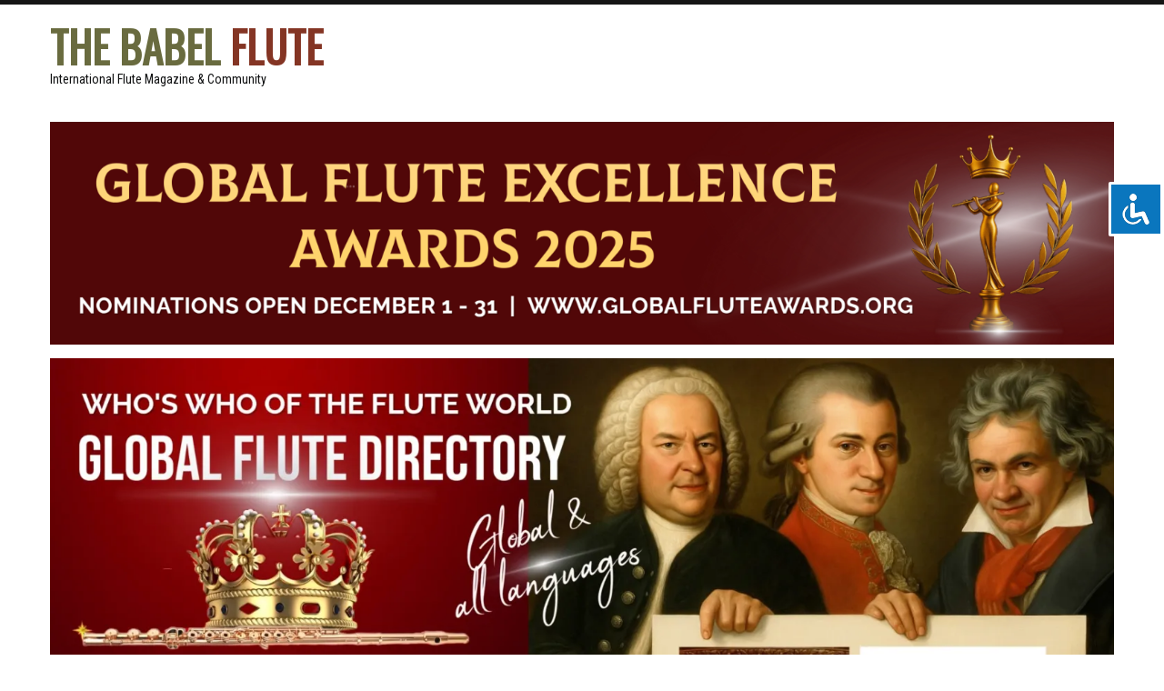

--- FILE ---
content_type: text/html; charset=UTF-8
request_url: https://thebabelflute.com/tag/improvisation/
body_size: 24235
content:
<!DOCTYPE html>
<html lang="en-US">
<head>
	<!-- Global site tag (gtag.js) - Google Analytics -->
<script async src="https://www.googletagmanager.com/gtag/js?id=G-9CXQ9V0Y37"></script>
<script>
  window.dataLayer = window.dataLayer || [];
  function gtag(){dataLayer.push(arguments);}
  gtag('js', new Date());

  gtag('config', 'G-9CXQ9V0Y37');
</script>
<meta charset="UTF-8">
<meta name="SKYPE_TOOLBAR" content="SKYPE_TOOLBAR_PARSER_COMPATIBLE">
<meta name="viewport" content="width=device-width">
<link rel="profile" href="http://gmpg.org/xfn/11">
<link rel="pingback" href="https://thebabelflute.com/xmlrpc.php">
<!--[if lt IE 9]>
<script type="text/javascript" src="https://thebabelflute.com/wp-content/themes/grace-mag-pro/js/html5.js"></script>
<link rel="stylesheet" href="https://thebabelflute.com/wp-content/themes/grace-mag-pro/css/ie.css" type="text/css" media="all" />
<![endif]-->
<meta name='robots' content='index, follow, max-image-preview:large, max-snippet:-1, max-video-preview:-1' />
<script>window._wca = window._wca || [];</script>

	<!-- This site is optimized with the Yoast SEO plugin v26.5 - https://yoast.com/wordpress/plugins/seo/ -->
	<title>improvisation Archives - The Babel Flute</title>
	<link rel="canonical" href="https://thebabelflute.com/tag/improvisation/" />
	<meta property="og:locale" content="en_US" />
	<meta property="og:type" content="article" />
	<meta property="og:title" content="improvisation Archives - The Babel Flute" />
	<meta property="og:url" content="https://thebabelflute.com/tag/improvisation/" />
	<meta property="og:site_name" content="The Babel Flute" />
	<meta name="twitter:card" content="summary_large_image" />
	<meta name="twitter:site" content="@FluteAlmanac" />
	<script type="application/ld+json" class="yoast-schema-graph">{"@context":"https://schema.org","@graph":[{"@type":"CollectionPage","@id":"https://thebabelflute.com/tag/improvisation/","url":"https://thebabelflute.com/tag/improvisation/","name":"improvisation Archives - The Babel Flute","isPartOf":{"@id":"https://thebabelflute.com/#website"},"primaryImageOfPage":{"@id":"https://thebabelflute.com/tag/improvisation/#primaryimage"},"image":{"@id":"https://thebabelflute.com/tag/improvisation/#primaryimage"},"thumbnailUrl":"https://i0.wp.com/thebabelflute.com/wp-content/uploads/2022/09/Screenshot_20220906-024715_Gmail.jpg?fit=1079%2C806&ssl=1","breadcrumb":{"@id":"https://thebabelflute.com/tag/improvisation/#breadcrumb"},"inLanguage":"en-US"},{"@type":"ImageObject","inLanguage":"en-US","@id":"https://thebabelflute.com/tag/improvisation/#primaryimage","url":"https://i0.wp.com/thebabelflute.com/wp-content/uploads/2022/09/Screenshot_20220906-024715_Gmail.jpg?fit=1079%2C806&ssl=1","contentUrl":"https://i0.wp.com/thebabelflute.com/wp-content/uploads/2022/09/Screenshot_20220906-024715_Gmail.jpg?fit=1079%2C806&ssl=1","width":1079,"height":806},{"@type":"BreadcrumbList","@id":"https://thebabelflute.com/tag/improvisation/#breadcrumb","itemListElement":[{"@type":"ListItem","position":1,"name":"Home","item":"https://thebabelflute.com/"},{"@type":"ListItem","position":2,"name":"improvisation"}]},{"@type":"WebSite","@id":"https://thebabelflute.com/#website","url":"https://thebabelflute.com/","name":"The Babel Flute","description":"International Flute Magazine &amp; Community","publisher":{"@id":"https://thebabelflute.com/#organization"},"potentialAction":[{"@type":"SearchAction","target":{"@type":"EntryPoint","urlTemplate":"https://thebabelflute.com/?s={search_term_string}"},"query-input":{"@type":"PropertyValueSpecification","valueRequired":true,"valueName":"search_term_string"}}],"inLanguage":"en-US"},{"@type":"Organization","@id":"https://thebabelflute.com/#organization","name":"The Babel Flute","url":"https://thebabelflute.com/","logo":{"@type":"ImageObject","inLanguage":"en-US","@id":"https://thebabelflute.com/#/schema/logo/image/","url":"https://i0.wp.com/thebabelflute.com/wp-content/uploads/2021/01/default.png?fit=1000%2C1000&ssl=1","contentUrl":"https://i0.wp.com/thebabelflute.com/wp-content/uploads/2021/01/default.png?fit=1000%2C1000&ssl=1","width":1000,"height":1000,"caption":"The Babel Flute"},"image":{"@id":"https://thebabelflute.com/#/schema/logo/image/"},"sameAs":["https://www.facebook.com/share/1a5QAugduF/","https://x.com/FluteAlmanac"]}]}</script>
	<!-- / Yoast SEO plugin. -->


<link rel='dns-prefetch' href='//stats.wp.com' />
<link rel='dns-prefetch' href='//fonts.googleapis.com' />
<link rel='preconnect' href='//c0.wp.com' />
<link rel='preconnect' href='//i0.wp.com' />
<link rel="alternate" type="application/rss+xml" title="The Babel Flute &raquo; Feed" href="https://thebabelflute.com/feed/" />
<link rel="alternate" type="application/rss+xml" title="The Babel Flute &raquo; Comments Feed" href="https://thebabelflute.com/comments/feed/" />
<link rel="alternate" type="application/rss+xml" title="The Babel Flute &raquo; improvisation Tag Feed" href="https://thebabelflute.com/tag/improvisation/feed/" />
<style id='wp-img-auto-sizes-contain-inline-css' type='text/css'>
img:is([sizes=auto i],[sizes^="auto," i]){contain-intrinsic-size:3000px 1500px}
/*# sourceURL=wp-img-auto-sizes-contain-inline-css */
</style>
<style id='wp-emoji-styles-inline-css' type='text/css'>

	img.wp-smiley, img.emoji {
		display: inline !important;
		border: none !important;
		box-shadow: none !important;
		height: 1em !important;
		width: 1em !important;
		margin: 0 0.07em !important;
		vertical-align: -0.1em !important;
		background: none !important;
		padding: 0 !important;
	}
/*# sourceURL=wp-emoji-styles-inline-css */
</style>
<style id='wp-block-library-inline-css' type='text/css'>
:root{--wp-block-synced-color:#7a00df;--wp-block-synced-color--rgb:122,0,223;--wp-bound-block-color:var(--wp-block-synced-color);--wp-editor-canvas-background:#ddd;--wp-admin-theme-color:#007cba;--wp-admin-theme-color--rgb:0,124,186;--wp-admin-theme-color-darker-10:#006ba1;--wp-admin-theme-color-darker-10--rgb:0,107,160.5;--wp-admin-theme-color-darker-20:#005a87;--wp-admin-theme-color-darker-20--rgb:0,90,135;--wp-admin-border-width-focus:2px}@media (min-resolution:192dpi){:root{--wp-admin-border-width-focus:1.5px}}.wp-element-button{cursor:pointer}:root .has-very-light-gray-background-color{background-color:#eee}:root .has-very-dark-gray-background-color{background-color:#313131}:root .has-very-light-gray-color{color:#eee}:root .has-very-dark-gray-color{color:#313131}:root .has-vivid-green-cyan-to-vivid-cyan-blue-gradient-background{background:linear-gradient(135deg,#00d084,#0693e3)}:root .has-purple-crush-gradient-background{background:linear-gradient(135deg,#34e2e4,#4721fb 50%,#ab1dfe)}:root .has-hazy-dawn-gradient-background{background:linear-gradient(135deg,#faaca8,#dad0ec)}:root .has-subdued-olive-gradient-background{background:linear-gradient(135deg,#fafae1,#67a671)}:root .has-atomic-cream-gradient-background{background:linear-gradient(135deg,#fdd79a,#004a59)}:root .has-nightshade-gradient-background{background:linear-gradient(135deg,#330968,#31cdcf)}:root .has-midnight-gradient-background{background:linear-gradient(135deg,#020381,#2874fc)}:root{--wp--preset--font-size--normal:16px;--wp--preset--font-size--huge:42px}.has-regular-font-size{font-size:1em}.has-larger-font-size{font-size:2.625em}.has-normal-font-size{font-size:var(--wp--preset--font-size--normal)}.has-huge-font-size{font-size:var(--wp--preset--font-size--huge)}.has-text-align-center{text-align:center}.has-text-align-left{text-align:left}.has-text-align-right{text-align:right}.has-fit-text{white-space:nowrap!important}#end-resizable-editor-section{display:none}.aligncenter{clear:both}.items-justified-left{justify-content:flex-start}.items-justified-center{justify-content:center}.items-justified-right{justify-content:flex-end}.items-justified-space-between{justify-content:space-between}.screen-reader-text{border:0;clip-path:inset(50%);height:1px;margin:-1px;overflow:hidden;padding:0;position:absolute;width:1px;word-wrap:normal!important}.screen-reader-text:focus{background-color:#ddd;clip-path:none;color:#444;display:block;font-size:1em;height:auto;left:5px;line-height:normal;padding:15px 23px 14px;text-decoration:none;top:5px;width:auto;z-index:100000}html :where(.has-border-color){border-style:solid}html :where([style*=border-top-color]){border-top-style:solid}html :where([style*=border-right-color]){border-right-style:solid}html :where([style*=border-bottom-color]){border-bottom-style:solid}html :where([style*=border-left-color]){border-left-style:solid}html :where([style*=border-width]){border-style:solid}html :where([style*=border-top-width]){border-top-style:solid}html :where([style*=border-right-width]){border-right-style:solid}html :where([style*=border-bottom-width]){border-bottom-style:solid}html :where([style*=border-left-width]){border-left-style:solid}html :where(img[class*=wp-image-]){height:auto;max-width:100%}:where(figure){margin:0 0 1em}html :where(.is-position-sticky){--wp-admin--admin-bar--position-offset:var(--wp-admin--admin-bar--height,0px)}@media screen and (max-width:600px){html :where(.is-position-sticky){--wp-admin--admin-bar--position-offset:0px}}

/*# sourceURL=wp-block-library-inline-css */
</style><style id='wp-block-heading-inline-css' type='text/css'>
h1:where(.wp-block-heading).has-background,h2:where(.wp-block-heading).has-background,h3:where(.wp-block-heading).has-background,h4:where(.wp-block-heading).has-background,h5:where(.wp-block-heading).has-background,h6:where(.wp-block-heading).has-background{padding:1.25em 2.375em}h1.has-text-align-left[style*=writing-mode]:where([style*=vertical-lr]),h1.has-text-align-right[style*=writing-mode]:where([style*=vertical-rl]),h2.has-text-align-left[style*=writing-mode]:where([style*=vertical-lr]),h2.has-text-align-right[style*=writing-mode]:where([style*=vertical-rl]),h3.has-text-align-left[style*=writing-mode]:where([style*=vertical-lr]),h3.has-text-align-right[style*=writing-mode]:where([style*=vertical-rl]),h4.has-text-align-left[style*=writing-mode]:where([style*=vertical-lr]),h4.has-text-align-right[style*=writing-mode]:where([style*=vertical-rl]),h5.has-text-align-left[style*=writing-mode]:where([style*=vertical-lr]),h5.has-text-align-right[style*=writing-mode]:where([style*=vertical-rl]),h6.has-text-align-left[style*=writing-mode]:where([style*=vertical-lr]),h6.has-text-align-right[style*=writing-mode]:where([style*=vertical-rl]){rotate:180deg}
/*# sourceURL=https://c0.wp.com/c/6.9/wp-includes/blocks/heading/style.min.css */
</style>
<style id='wp-block-image-inline-css' type='text/css'>
.wp-block-image>a,.wp-block-image>figure>a{display:inline-block}.wp-block-image img{box-sizing:border-box;height:auto;max-width:100%;vertical-align:bottom}@media not (prefers-reduced-motion){.wp-block-image img.hide{visibility:hidden}.wp-block-image img.show{animation:show-content-image .4s}}.wp-block-image[style*=border-radius] img,.wp-block-image[style*=border-radius]>a{border-radius:inherit}.wp-block-image.has-custom-border img{box-sizing:border-box}.wp-block-image.aligncenter{text-align:center}.wp-block-image.alignfull>a,.wp-block-image.alignwide>a{width:100%}.wp-block-image.alignfull img,.wp-block-image.alignwide img{height:auto;width:100%}.wp-block-image .aligncenter,.wp-block-image .alignleft,.wp-block-image .alignright,.wp-block-image.aligncenter,.wp-block-image.alignleft,.wp-block-image.alignright{display:table}.wp-block-image .aligncenter>figcaption,.wp-block-image .alignleft>figcaption,.wp-block-image .alignright>figcaption,.wp-block-image.aligncenter>figcaption,.wp-block-image.alignleft>figcaption,.wp-block-image.alignright>figcaption{caption-side:bottom;display:table-caption}.wp-block-image .alignleft{float:left;margin:.5em 1em .5em 0}.wp-block-image .alignright{float:right;margin:.5em 0 .5em 1em}.wp-block-image .aligncenter{margin-left:auto;margin-right:auto}.wp-block-image :where(figcaption){margin-bottom:1em;margin-top:.5em}.wp-block-image.is-style-circle-mask img{border-radius:9999px}@supports ((-webkit-mask-image:none) or (mask-image:none)) or (-webkit-mask-image:none){.wp-block-image.is-style-circle-mask img{border-radius:0;-webkit-mask-image:url('data:image/svg+xml;utf8,<svg viewBox="0 0 100 100" xmlns="http://www.w3.org/2000/svg"><circle cx="50" cy="50" r="50"/></svg>');mask-image:url('data:image/svg+xml;utf8,<svg viewBox="0 0 100 100" xmlns="http://www.w3.org/2000/svg"><circle cx="50" cy="50" r="50"/></svg>');mask-mode:alpha;-webkit-mask-position:center;mask-position:center;-webkit-mask-repeat:no-repeat;mask-repeat:no-repeat;-webkit-mask-size:contain;mask-size:contain}}:root :where(.wp-block-image.is-style-rounded img,.wp-block-image .is-style-rounded img){border-radius:9999px}.wp-block-image figure{margin:0}.wp-lightbox-container{display:flex;flex-direction:column;position:relative}.wp-lightbox-container img{cursor:zoom-in}.wp-lightbox-container img:hover+button{opacity:1}.wp-lightbox-container button{align-items:center;backdrop-filter:blur(16px) saturate(180%);background-color:#5a5a5a40;border:none;border-radius:4px;cursor:zoom-in;display:flex;height:20px;justify-content:center;opacity:0;padding:0;position:absolute;right:16px;text-align:center;top:16px;width:20px;z-index:100}@media not (prefers-reduced-motion){.wp-lightbox-container button{transition:opacity .2s ease}}.wp-lightbox-container button:focus-visible{outline:3px auto #5a5a5a40;outline:3px auto -webkit-focus-ring-color;outline-offset:3px}.wp-lightbox-container button:hover{cursor:pointer;opacity:1}.wp-lightbox-container button:focus{opacity:1}.wp-lightbox-container button:focus,.wp-lightbox-container button:hover,.wp-lightbox-container button:not(:hover):not(:active):not(.has-background){background-color:#5a5a5a40;border:none}.wp-lightbox-overlay{box-sizing:border-box;cursor:zoom-out;height:100vh;left:0;overflow:hidden;position:fixed;top:0;visibility:hidden;width:100%;z-index:100000}.wp-lightbox-overlay .close-button{align-items:center;cursor:pointer;display:flex;justify-content:center;min-height:40px;min-width:40px;padding:0;position:absolute;right:calc(env(safe-area-inset-right) + 16px);top:calc(env(safe-area-inset-top) + 16px);z-index:5000000}.wp-lightbox-overlay .close-button:focus,.wp-lightbox-overlay .close-button:hover,.wp-lightbox-overlay .close-button:not(:hover):not(:active):not(.has-background){background:none;border:none}.wp-lightbox-overlay .lightbox-image-container{height:var(--wp--lightbox-container-height);left:50%;overflow:hidden;position:absolute;top:50%;transform:translate(-50%,-50%);transform-origin:top left;width:var(--wp--lightbox-container-width);z-index:9999999999}.wp-lightbox-overlay .wp-block-image{align-items:center;box-sizing:border-box;display:flex;height:100%;justify-content:center;margin:0;position:relative;transform-origin:0 0;width:100%;z-index:3000000}.wp-lightbox-overlay .wp-block-image img{height:var(--wp--lightbox-image-height);min-height:var(--wp--lightbox-image-height);min-width:var(--wp--lightbox-image-width);width:var(--wp--lightbox-image-width)}.wp-lightbox-overlay .wp-block-image figcaption{display:none}.wp-lightbox-overlay button{background:none;border:none}.wp-lightbox-overlay .scrim{background-color:#fff;height:100%;opacity:.9;position:absolute;width:100%;z-index:2000000}.wp-lightbox-overlay.active{visibility:visible}@media not (prefers-reduced-motion){.wp-lightbox-overlay.active{animation:turn-on-visibility .25s both}.wp-lightbox-overlay.active img{animation:turn-on-visibility .35s both}.wp-lightbox-overlay.show-closing-animation:not(.active){animation:turn-off-visibility .35s both}.wp-lightbox-overlay.show-closing-animation:not(.active) img{animation:turn-off-visibility .25s both}.wp-lightbox-overlay.zoom.active{animation:none;opacity:1;visibility:visible}.wp-lightbox-overlay.zoom.active .lightbox-image-container{animation:lightbox-zoom-in .4s}.wp-lightbox-overlay.zoom.active .lightbox-image-container img{animation:none}.wp-lightbox-overlay.zoom.active .scrim{animation:turn-on-visibility .4s forwards}.wp-lightbox-overlay.zoom.show-closing-animation:not(.active){animation:none}.wp-lightbox-overlay.zoom.show-closing-animation:not(.active) .lightbox-image-container{animation:lightbox-zoom-out .4s}.wp-lightbox-overlay.zoom.show-closing-animation:not(.active) .lightbox-image-container img{animation:none}.wp-lightbox-overlay.zoom.show-closing-animation:not(.active) .scrim{animation:turn-off-visibility .4s forwards}}@keyframes show-content-image{0%{visibility:hidden}99%{visibility:hidden}to{visibility:visible}}@keyframes turn-on-visibility{0%{opacity:0}to{opacity:1}}@keyframes turn-off-visibility{0%{opacity:1;visibility:visible}99%{opacity:0;visibility:visible}to{opacity:0;visibility:hidden}}@keyframes lightbox-zoom-in{0%{transform:translate(calc((-100vw + var(--wp--lightbox-scrollbar-width))/2 + var(--wp--lightbox-initial-left-position)),calc(-50vh + var(--wp--lightbox-initial-top-position))) scale(var(--wp--lightbox-scale))}to{transform:translate(-50%,-50%) scale(1)}}@keyframes lightbox-zoom-out{0%{transform:translate(-50%,-50%) scale(1);visibility:visible}99%{visibility:visible}to{transform:translate(calc((-100vw + var(--wp--lightbox-scrollbar-width))/2 + var(--wp--lightbox-initial-left-position)),calc(-50vh + var(--wp--lightbox-initial-top-position))) scale(var(--wp--lightbox-scale));visibility:hidden}}
/*# sourceURL=https://c0.wp.com/c/6.9/wp-includes/blocks/image/style.min.css */
</style>
<style id='wp-block-search-inline-css' type='text/css'>
.wp-block-search__button{margin-left:10px;word-break:normal}.wp-block-search__button.has-icon{line-height:0}.wp-block-search__button svg{height:1.25em;min-height:24px;min-width:24px;width:1.25em;fill:currentColor;vertical-align:text-bottom}:where(.wp-block-search__button){border:1px solid #ccc;padding:6px 10px}.wp-block-search__inside-wrapper{display:flex;flex:auto;flex-wrap:nowrap;max-width:100%}.wp-block-search__label{width:100%}.wp-block-search.wp-block-search__button-only .wp-block-search__button{box-sizing:border-box;display:flex;flex-shrink:0;justify-content:center;margin-left:0;max-width:100%}.wp-block-search.wp-block-search__button-only .wp-block-search__inside-wrapper{min-width:0!important;transition-property:width}.wp-block-search.wp-block-search__button-only .wp-block-search__input{flex-basis:100%;transition-duration:.3s}.wp-block-search.wp-block-search__button-only.wp-block-search__searchfield-hidden,.wp-block-search.wp-block-search__button-only.wp-block-search__searchfield-hidden .wp-block-search__inside-wrapper{overflow:hidden}.wp-block-search.wp-block-search__button-only.wp-block-search__searchfield-hidden .wp-block-search__input{border-left-width:0!important;border-right-width:0!important;flex-basis:0;flex-grow:0;margin:0;min-width:0!important;padding-left:0!important;padding-right:0!important;width:0!important}:where(.wp-block-search__input){appearance:none;border:1px solid #949494;flex-grow:1;font-family:inherit;font-size:inherit;font-style:inherit;font-weight:inherit;letter-spacing:inherit;line-height:inherit;margin-left:0;margin-right:0;min-width:3rem;padding:8px;text-decoration:unset!important;text-transform:inherit}:where(.wp-block-search__button-inside .wp-block-search__inside-wrapper){background-color:#fff;border:1px solid #949494;box-sizing:border-box;padding:4px}:where(.wp-block-search__button-inside .wp-block-search__inside-wrapper) .wp-block-search__input{border:none;border-radius:0;padding:0 4px}:where(.wp-block-search__button-inside .wp-block-search__inside-wrapper) .wp-block-search__input:focus{outline:none}:where(.wp-block-search__button-inside .wp-block-search__inside-wrapper) :where(.wp-block-search__button){padding:4px 8px}.wp-block-search.aligncenter .wp-block-search__inside-wrapper{margin:auto}.wp-block[data-align=right] .wp-block-search.wp-block-search__button-only .wp-block-search__inside-wrapper{float:right}
/*# sourceURL=https://c0.wp.com/c/6.9/wp-includes/blocks/search/style.min.css */
</style>
<style id='wp-block-video-inline-css' type='text/css'>
.wp-block-video{box-sizing:border-box}.wp-block-video video{height:auto;vertical-align:middle;width:100%}@supports (position:sticky){.wp-block-video [poster]{object-fit:cover}}.wp-block-video.aligncenter{text-align:center}.wp-block-video :where(figcaption){margin-bottom:1em;margin-top:.5em}
/*# sourceURL=https://c0.wp.com/c/6.9/wp-includes/blocks/video/style.min.css */
</style>
<style id='wp-block-group-inline-css' type='text/css'>
.wp-block-group{box-sizing:border-box}:where(.wp-block-group.wp-block-group-is-layout-constrained){position:relative}
/*# sourceURL=https://c0.wp.com/c/6.9/wp-includes/blocks/group/style.min.css */
</style>
<style id='wp-block-paragraph-inline-css' type='text/css'>
.is-small-text{font-size:.875em}.is-regular-text{font-size:1em}.is-large-text{font-size:2.25em}.is-larger-text{font-size:3em}.has-drop-cap:not(:focus):first-letter{float:left;font-size:8.4em;font-style:normal;font-weight:100;line-height:.68;margin:.05em .1em 0 0;text-transform:uppercase}body.rtl .has-drop-cap:not(:focus):first-letter{float:none;margin-left:.1em}p.has-drop-cap.has-background{overflow:hidden}:root :where(p.has-background){padding:1.25em 2.375em}:where(p.has-text-color:not(.has-link-color)) a{color:inherit}p.has-text-align-left[style*="writing-mode:vertical-lr"],p.has-text-align-right[style*="writing-mode:vertical-rl"]{rotate:180deg}
/*# sourceURL=https://c0.wp.com/c/6.9/wp-includes/blocks/paragraph/style.min.css */
</style>
<style id='wp-block-spacer-inline-css' type='text/css'>
.wp-block-spacer{clear:both}
/*# sourceURL=https://c0.wp.com/c/6.9/wp-includes/blocks/spacer/style.min.css */
</style>
<style id='global-styles-inline-css' type='text/css'>
:root{--wp--preset--aspect-ratio--square: 1;--wp--preset--aspect-ratio--4-3: 4/3;--wp--preset--aspect-ratio--3-4: 3/4;--wp--preset--aspect-ratio--3-2: 3/2;--wp--preset--aspect-ratio--2-3: 2/3;--wp--preset--aspect-ratio--16-9: 16/9;--wp--preset--aspect-ratio--9-16: 9/16;--wp--preset--color--black: #000000;--wp--preset--color--cyan-bluish-gray: #abb8c3;--wp--preset--color--white: #ffffff;--wp--preset--color--pale-pink: #f78da7;--wp--preset--color--vivid-red: #cf2e2e;--wp--preset--color--luminous-vivid-orange: #ff6900;--wp--preset--color--luminous-vivid-amber: #fcb900;--wp--preset--color--light-green-cyan: #7bdcb5;--wp--preset--color--vivid-green-cyan: #00d084;--wp--preset--color--pale-cyan-blue: #8ed1fc;--wp--preset--color--vivid-cyan-blue: #0693e3;--wp--preset--color--vivid-purple: #9b51e0;--wp--preset--gradient--vivid-cyan-blue-to-vivid-purple: linear-gradient(135deg,rgb(6,147,227) 0%,rgb(155,81,224) 100%);--wp--preset--gradient--light-green-cyan-to-vivid-green-cyan: linear-gradient(135deg,rgb(122,220,180) 0%,rgb(0,208,130) 100%);--wp--preset--gradient--luminous-vivid-amber-to-luminous-vivid-orange: linear-gradient(135deg,rgb(252,185,0) 0%,rgb(255,105,0) 100%);--wp--preset--gradient--luminous-vivid-orange-to-vivid-red: linear-gradient(135deg,rgb(255,105,0) 0%,rgb(207,46,46) 100%);--wp--preset--gradient--very-light-gray-to-cyan-bluish-gray: linear-gradient(135deg,rgb(238,238,238) 0%,rgb(169,184,195) 100%);--wp--preset--gradient--cool-to-warm-spectrum: linear-gradient(135deg,rgb(74,234,220) 0%,rgb(151,120,209) 20%,rgb(207,42,186) 40%,rgb(238,44,130) 60%,rgb(251,105,98) 80%,rgb(254,248,76) 100%);--wp--preset--gradient--blush-light-purple: linear-gradient(135deg,rgb(255,206,236) 0%,rgb(152,150,240) 100%);--wp--preset--gradient--blush-bordeaux: linear-gradient(135deg,rgb(254,205,165) 0%,rgb(254,45,45) 50%,rgb(107,0,62) 100%);--wp--preset--gradient--luminous-dusk: linear-gradient(135deg,rgb(255,203,112) 0%,rgb(199,81,192) 50%,rgb(65,88,208) 100%);--wp--preset--gradient--pale-ocean: linear-gradient(135deg,rgb(255,245,203) 0%,rgb(182,227,212) 50%,rgb(51,167,181) 100%);--wp--preset--gradient--electric-grass: linear-gradient(135deg,rgb(202,248,128) 0%,rgb(113,206,126) 100%);--wp--preset--gradient--midnight: linear-gradient(135deg,rgb(2,3,129) 0%,rgb(40,116,252) 100%);--wp--preset--font-size--small: 13px;--wp--preset--font-size--medium: 20px;--wp--preset--font-size--large: 36px;--wp--preset--font-size--x-large: 42px;--wp--preset--spacing--20: 0.44rem;--wp--preset--spacing--30: 0.67rem;--wp--preset--spacing--40: 1rem;--wp--preset--spacing--50: 1.5rem;--wp--preset--spacing--60: 2.25rem;--wp--preset--spacing--70: 3.38rem;--wp--preset--spacing--80: 5.06rem;--wp--preset--shadow--natural: 6px 6px 9px rgba(0, 0, 0, 0.2);--wp--preset--shadow--deep: 12px 12px 50px rgba(0, 0, 0, 0.4);--wp--preset--shadow--sharp: 6px 6px 0px rgba(0, 0, 0, 0.2);--wp--preset--shadow--outlined: 6px 6px 0px -3px rgb(255, 255, 255), 6px 6px rgb(0, 0, 0);--wp--preset--shadow--crisp: 6px 6px 0px rgb(0, 0, 0);}:where(.is-layout-flex){gap: 0.5em;}:where(.is-layout-grid){gap: 0.5em;}body .is-layout-flex{display: flex;}.is-layout-flex{flex-wrap: wrap;align-items: center;}.is-layout-flex > :is(*, div){margin: 0;}body .is-layout-grid{display: grid;}.is-layout-grid > :is(*, div){margin: 0;}:where(.wp-block-columns.is-layout-flex){gap: 2em;}:where(.wp-block-columns.is-layout-grid){gap: 2em;}:where(.wp-block-post-template.is-layout-flex){gap: 1.25em;}:where(.wp-block-post-template.is-layout-grid){gap: 1.25em;}.has-black-color{color: var(--wp--preset--color--black) !important;}.has-cyan-bluish-gray-color{color: var(--wp--preset--color--cyan-bluish-gray) !important;}.has-white-color{color: var(--wp--preset--color--white) !important;}.has-pale-pink-color{color: var(--wp--preset--color--pale-pink) !important;}.has-vivid-red-color{color: var(--wp--preset--color--vivid-red) !important;}.has-luminous-vivid-orange-color{color: var(--wp--preset--color--luminous-vivid-orange) !important;}.has-luminous-vivid-amber-color{color: var(--wp--preset--color--luminous-vivid-amber) !important;}.has-light-green-cyan-color{color: var(--wp--preset--color--light-green-cyan) !important;}.has-vivid-green-cyan-color{color: var(--wp--preset--color--vivid-green-cyan) !important;}.has-pale-cyan-blue-color{color: var(--wp--preset--color--pale-cyan-blue) !important;}.has-vivid-cyan-blue-color{color: var(--wp--preset--color--vivid-cyan-blue) !important;}.has-vivid-purple-color{color: var(--wp--preset--color--vivid-purple) !important;}.has-black-background-color{background-color: var(--wp--preset--color--black) !important;}.has-cyan-bluish-gray-background-color{background-color: var(--wp--preset--color--cyan-bluish-gray) !important;}.has-white-background-color{background-color: var(--wp--preset--color--white) !important;}.has-pale-pink-background-color{background-color: var(--wp--preset--color--pale-pink) !important;}.has-vivid-red-background-color{background-color: var(--wp--preset--color--vivid-red) !important;}.has-luminous-vivid-orange-background-color{background-color: var(--wp--preset--color--luminous-vivid-orange) !important;}.has-luminous-vivid-amber-background-color{background-color: var(--wp--preset--color--luminous-vivid-amber) !important;}.has-light-green-cyan-background-color{background-color: var(--wp--preset--color--light-green-cyan) !important;}.has-vivid-green-cyan-background-color{background-color: var(--wp--preset--color--vivid-green-cyan) !important;}.has-pale-cyan-blue-background-color{background-color: var(--wp--preset--color--pale-cyan-blue) !important;}.has-vivid-cyan-blue-background-color{background-color: var(--wp--preset--color--vivid-cyan-blue) !important;}.has-vivid-purple-background-color{background-color: var(--wp--preset--color--vivid-purple) !important;}.has-black-border-color{border-color: var(--wp--preset--color--black) !important;}.has-cyan-bluish-gray-border-color{border-color: var(--wp--preset--color--cyan-bluish-gray) !important;}.has-white-border-color{border-color: var(--wp--preset--color--white) !important;}.has-pale-pink-border-color{border-color: var(--wp--preset--color--pale-pink) !important;}.has-vivid-red-border-color{border-color: var(--wp--preset--color--vivid-red) !important;}.has-luminous-vivid-orange-border-color{border-color: var(--wp--preset--color--luminous-vivid-orange) !important;}.has-luminous-vivid-amber-border-color{border-color: var(--wp--preset--color--luminous-vivid-amber) !important;}.has-light-green-cyan-border-color{border-color: var(--wp--preset--color--light-green-cyan) !important;}.has-vivid-green-cyan-border-color{border-color: var(--wp--preset--color--vivid-green-cyan) !important;}.has-pale-cyan-blue-border-color{border-color: var(--wp--preset--color--pale-cyan-blue) !important;}.has-vivid-cyan-blue-border-color{border-color: var(--wp--preset--color--vivid-cyan-blue) !important;}.has-vivid-purple-border-color{border-color: var(--wp--preset--color--vivid-purple) !important;}.has-vivid-cyan-blue-to-vivid-purple-gradient-background{background: var(--wp--preset--gradient--vivid-cyan-blue-to-vivid-purple) !important;}.has-light-green-cyan-to-vivid-green-cyan-gradient-background{background: var(--wp--preset--gradient--light-green-cyan-to-vivid-green-cyan) !important;}.has-luminous-vivid-amber-to-luminous-vivid-orange-gradient-background{background: var(--wp--preset--gradient--luminous-vivid-amber-to-luminous-vivid-orange) !important;}.has-luminous-vivid-orange-to-vivid-red-gradient-background{background: var(--wp--preset--gradient--luminous-vivid-orange-to-vivid-red) !important;}.has-very-light-gray-to-cyan-bluish-gray-gradient-background{background: var(--wp--preset--gradient--very-light-gray-to-cyan-bluish-gray) !important;}.has-cool-to-warm-spectrum-gradient-background{background: var(--wp--preset--gradient--cool-to-warm-spectrum) !important;}.has-blush-light-purple-gradient-background{background: var(--wp--preset--gradient--blush-light-purple) !important;}.has-blush-bordeaux-gradient-background{background: var(--wp--preset--gradient--blush-bordeaux) !important;}.has-luminous-dusk-gradient-background{background: var(--wp--preset--gradient--luminous-dusk) !important;}.has-pale-ocean-gradient-background{background: var(--wp--preset--gradient--pale-ocean) !important;}.has-electric-grass-gradient-background{background: var(--wp--preset--gradient--electric-grass) !important;}.has-midnight-gradient-background{background: var(--wp--preset--gradient--midnight) !important;}.has-small-font-size{font-size: var(--wp--preset--font-size--small) !important;}.has-medium-font-size{font-size: var(--wp--preset--font-size--medium) !important;}.has-large-font-size{font-size: var(--wp--preset--font-size--large) !important;}.has-x-large-font-size{font-size: var(--wp--preset--font-size--x-large) !important;}
/*# sourceURL=global-styles-inline-css */
</style>

<style id='classic-theme-styles-inline-css' type='text/css'>
/*! This file is auto-generated */
.wp-block-button__link{color:#fff;background-color:#32373c;border-radius:9999px;box-shadow:none;text-decoration:none;padding:calc(.667em + 2px) calc(1.333em + 2px);font-size:1.125em}.wp-block-file__button{background:#32373c;color:#fff;text-decoration:none}
/*# sourceURL=/wp-includes/css/classic-themes.min.css */
</style>
<link rel='stylesheet' id='accessibility-light-css' href='https://thebabelflute.com/wp-content/plugins/accessibility-light/assets/css/accessibility-light.css?ver=6.9' type='text/css' media='all' />
<link rel='stylesheet' id='woocommerce-layout-css' href='https://c0.wp.com/p/woocommerce/10.3.6/assets/css/woocommerce-layout.css' type='text/css' media='all' />
<style id='woocommerce-layout-inline-css' type='text/css'>

	.infinite-scroll .woocommerce-pagination {
		display: none;
	}
/*# sourceURL=woocommerce-layout-inline-css */
</style>
<link rel='stylesheet' id='woocommerce-smallscreen-css' href='https://c0.wp.com/p/woocommerce/10.3.6/assets/css/woocommerce-smallscreen.css' type='text/css' media='only screen and (max-width: 768px)' />
<link rel='stylesheet' id='woocommerce-general-css' href='https://c0.wp.com/p/woocommerce/10.3.6/assets/css/woocommerce.css' type='text/css' media='all' />
<style id='woocommerce-inline-inline-css' type='text/css'>
.woocommerce form .form-row .required { visibility: visible; }
/*# sourceURL=woocommerce-inline-inline-css */
</style>
<link rel='stylesheet' id='brands-styles-css' href='https://c0.wp.com/p/woocommerce/10.3.6/assets/css/brands.css' type='text/css' media='all' />
<link rel='stylesheet' id='grace-mag-pro-gfonts-lato-css' href='//fonts.googleapis.com/css?family=Lato%3A400%2C300%2C300italic%2C400italic%2C700%2C700italic&#038;ver=6.9' type='text/css' media='all' />
<link rel='stylesheet' id='grace-mag-pro-gfonts-body-css' href='//fonts.googleapis.com/css?family=PT+Sans&#038;subset=cyrillic%2Carabic%2Cbengali%2Ccyrillic%2Ccyrillic-ext%2Cdevanagari%2Cgreek%2Cgreek-ext%2Cgujarati%2Chebrew%2Clatin-ext%2Ctamil%2Ctelugu%2Cthai%2Cvietnamese%2Clatin&#038;ver=6.9' type='text/css' media='all' />
<link rel='stylesheet' id='grace-mag-pro-gfonts-logo-css' href='//fonts.googleapis.com/css?family=Oswald&#038;subset=cyrillic%2Carabic%2Cbengali%2Ccyrillic%2Ccyrillic-ext%2Cdevanagari%2Cgreek%2Cgreek-ext%2Cgujarati%2Chebrew%2Clatin-ext%2Ctamil%2Ctelugu%2Cthai%2Cvietnamese%2Clatin&#038;ver=6.9' type='text/css' media='all' />
<link rel='stylesheet' id='grace-mag-pro-gfonts-nav-css' href='//fonts.googleapis.com/css?family=Roboto&#038;subset=cyrillic%2Carabic%2Cbengali%2Ccyrillic%2Ccyrillic-ext%2Cdevanagari%2Cgreek%2Cgreek-ext%2Cgujarati%2Chebrew%2Clatin-ext%2Ctamil%2Ctelugu%2Cthai%2Cvietnamese%2Clatin&#038;ver=6.9' type='text/css' media='all' />
<link rel='stylesheet' id='grace-mag-pro-gfonts-heading-css' href='//fonts.googleapis.com/css?family=Roboto+Condensed&#038;subset=cyrillic%2Carabic%2Cbengali%2Ccyrillic%2Ccyrillic-ext%2Cdevanagari%2Cgreek%2Cgreek-ext%2Cgujarati%2Chebrew%2Clatin-ext%2Ctamil%2Ctelugu%2Cthai%2Cvietnamese%2Clatin&#038;ver=6.9' type='text/css' media='all' />
<link rel='stylesheet' id='grace-mag-pro-gfonts-sectiontitle-css' href='//fonts.googleapis.com/css?family=Roboto&#038;subset=cyrillic%2Carabic%2Cbengali%2Ccyrillic%2Ccyrillic-ext%2Cdevanagari%2Cgreek%2Cgreek-ext%2Cgujarati%2Chebrew%2Clatin-ext%2Ctamil%2Ctelugu%2Cthai%2Cvietnamese%2Clatin&#038;ver=6.9' type='text/css' media='all' />
<link rel='stylesheet' id='grace-mag-pro-gfonts-slidetitle-css' href='//fonts.googleapis.com/css?family=Roboto&#038;subset=cyrillic%2Carabic%2Cbengali%2Ccyrillic%2Ccyrillic-ext%2Cdevanagari%2Cgreek%2Cgreek-ext%2Cgujarati%2Chebrew%2Clatin-ext%2Ctamil%2Ctelugu%2Cthai%2Cvietnamese%2Clatin&#038;ver=6.9' type='text/css' media='all' />
<link rel='stylesheet' id='grace-mag-pro-gfonts-slidedes-css' href='//fonts.googleapis.com/css?family=Roboto&#038;subset=cyrillic%2Carabic%2Cbengali%2Ccyrillic%2Ccyrillic-ext%2Cdevanagari%2Cgreek%2Cgreek-ext%2Cgujarati%2Chebrew%2Clatin-ext%2Ctamil%2Ctelugu%2Cthai%2Cvietnamese%2Clatin&#038;ver=6.9' type='text/css' media='all' />
<link rel='stylesheet' id='grace-mag-pro-basic-style-css' href='https://thebabelflute.com/wp-content/themes/grace-mag-pro/style.css?ver=6.9' type='text/css' media='all' />
<link rel='stylesheet' id='grace-mag-pro-editor-style-css' href='https://thebabelflute.com/wp-content/themes/grace-mag-pro/editor-style.css?ver=6.9' type='text/css' media='all' />
<link rel='stylesheet' id='grace-mag-pro-base-style-css' href='https://thebabelflute.com/wp-content/themes/grace-mag-pro/css/default.css?ver=6.9' type='text/css' media='all' />
<link rel='stylesheet' id='grace-mag-pro-fontawesome-all-style-css' href='https://thebabelflute.com/wp-content/themes/grace-mag-pro/fontsawesome/css/fontawesome-all.css?ver=6.9' type='text/css' media='all' />
<link rel='stylesheet' id='grace-mag-pro-animation-css' href='https://thebabelflute.com/wp-content/themes/grace-mag-pro/css/animation.css?ver=6.9' type='text/css' media='all' />
<link rel='stylesheet' id='grace-mag-pro-hover-css' href='https://thebabelflute.com/wp-content/themes/grace-mag-pro/css/hover.css?ver=6.9' type='text/css' media='all' />
<link rel='stylesheet' id='grace-mag-pro-hover-min-css' href='https://thebabelflute.com/wp-content/themes/grace-mag-pro/css/hover-min.css?ver=6.9' type='text/css' media='all' />
<link rel='stylesheet' id='grace-mag-pro-responsive-style-css' href='https://thebabelflute.com/wp-content/themes/grace-mag-pro/css/responsive.css?ver=6.9' type='text/css' media='all' />
<link rel='stylesheet' id='grace-mag-pro-owl-style-css' href='https://thebabelflute.com/wp-content/themes/grace-mag-pro/owl-carousel/owl.carousel.css?ver=6.9' type='text/css' media='all' />
<link rel='stylesheet' id='grace-mag-pro-mixitup-style-css' href='https://thebabelflute.com/wp-content/themes/grace-mag-pro/mixitup/style-mixitup.css?ver=6.9' type='text/css' media='all' />
<link rel='stylesheet' id='grace-mag-pro-prettyphoto-style-css' href='https://thebabelflute.com/wp-content/themes/grace-mag-pro/mixitup/prettyPhotoe735.css?ver=6.9' type='text/css' media='all' />
<link rel='stylesheet' id='grace-mag-pro-flexiselcss-css' href='https://thebabelflute.com/wp-content/themes/grace-mag-pro/css/flexiselcss.css?ver=6.9' type='text/css' media='all' />
<link rel='stylesheet' id='dashicons-css' href='https://c0.wp.com/c/6.9/wp-includes/css/dashicons.min.css' type='text/css' media='all' />
<link rel='stylesheet' id='my-calendar-lists-css' href='https://thebabelflute.com/wp-content/plugins/my-calendar/css/list-presets.css?ver=3.6.17' type='text/css' media='all' />
<link rel='stylesheet' id='my-calendar-reset-css' href='https://thebabelflute.com/wp-content/plugins/my-calendar/css/reset.css?ver=3.6.17' type='text/css' media='all' />
<link rel='stylesheet' id='my-calendar-style-css' href='https://thebabelflute.com/wp-content/plugins/my-calendar/styles/twentytwenty.css?ver=3.6.17-twentytwenty-css' type='text/css' media='all' />
<style id='my-calendar-style-inline-css' type='text/css'>

/* Styles by My Calendar - Joe Dolson https://www.joedolson.com/ */

.my-calendar-modal .event-title svg { background-color: #ffffcc; padding: 3px; }
.mc-main .mc_flute-events .event-title, .mc-main .mc_flute-events .event-title a { background: #ffffcc !important; color: #000000 !important; }
.mc-main .mc_flute-events .event-title button { background: #ffffcc !important; color: #000000 !important; }
.mc-main .mc_flute-events .event-title a:hover, .mc-main .mc_flute-events .event-title a:focus { background: #ffffff !important;}
.mc-main .mc_flute-events .event-title button:hover, .mc-main .mc_flute-events .event-title button:focus { background: #ffffff !important;}
.my-calendar-modal .event-title svg { background-color: #dd3333; padding: 3px; }
.mc-main .mc_birthdays .event-title, .mc-main .mc_birthdays .event-title a { background: #dd3333 !important; color: #ffffff !important; }
.mc-main .mc_birthdays .event-title button { background: #dd3333 !important; color: #ffffff !important; }
.mc-main .mc_birthdays .event-title a:hover, .mc-main .mc_birthdays .event-title a:focus { background: #aa0000 !important;}
.mc-main .mc_birthdays .event-title button:hover, .mc-main .mc_birthdays .event-title button:focus { background: #aa0000 !important;}
.mc-main, .mc-event, .my-calendar-modal, .my-calendar-modal-overlay, .mc-event-list {--primary-dark: #313233; --primary-light: #fff; --secondary-light: #fff; --secondary-dark: #000; --highlight-dark: #666; --highlight-light: #efefef; --close-button: #b32d2e; --search-highlight-bg: #f5e6ab; --navbar-background: transparent; --nav-button-bg: #fff; --nav-button-color: #313233; --nav-button-border: #313233; --nav-input-border: #313233; --nav-input-background: #fff; --nav-input-color: #313233; --grid-cell-border: #0000001f; --grid-header-border: #313233; --grid-header-color: #313233; --grid-weekend-color: #313233; --grid-header-bg: transparent; --grid-weekend-bg: transparent; --grid-cell-background: transparent; --current-day-border: #313233; --current-day-color: #313233; --current-day-bg: transparent; --date-has-events-bg: #313233; --date-has-events-color: #f6f7f7; --calendar-heading: clamp( 1.125rem, 24px, 2.5rem ); --event-title: clamp( 1.25rem, 24px, 2.5rem ); --grid-date: 16px; --grid-date-heading: clamp( .75rem, 16px, 1.5rem ); --modal-title: 1.5rem; --navigation-controls: clamp( .75rem, 16px, 1.5rem ); --card-heading: 1.125rem; --list-date: 1.25rem; --author-card: clamp( .75rem, 14px, 1.5rem); --single-event-title: clamp( 1.25rem, 24px, 2.5rem ); --mini-time-text: clamp( .75rem, 14px 1.25rem ); --list-event-date: 1.25rem; --list-event-title: 1.2rem; --grid-max-width: 1260px; --list-preset-border-color: #000000; --list-preset-stripe-background: rgba( 0,0,0,.04 ); --list-preset-date-badge-background: #000; --list-preset-date-badge-color: #fff; --list-preset-background: transparent; --category-mc_flute-events: #ffffcc; --category-mc_birthdays: #dd3333; }
/*# sourceURL=my-calendar-style-inline-css */
</style>
<link rel='stylesheet' id='tmm-css' href='https://thebabelflute.com/wp-content/plugins/team-members/inc/css/tmm_style.css?ver=6.9' type='text/css' media='all' />
<script type="text/javascript" src="https://c0.wp.com/c/6.9/wp-includes/js/jquery/jquery.min.js" id="jquery-core-js"></script>
<script type="text/javascript" src="https://c0.wp.com/c/6.9/wp-includes/js/jquery/jquery-migrate.min.js" id="jquery-migrate-js"></script>
<script type="text/javascript" src="https://thebabelflute.com/wp-content/plugins/accessibility-light/assets/js/accessibility-light.js?ver=6.9" id="accessibility-light-js"></script>
<script type="text/javascript" src="https://thebabelflute.com/wp-content/plugins/accessibility-light/assets/js/jscolor.js?ver=6.9" id="jscolor-js"></script>
<script type="text/javascript" src="https://c0.wp.com/p/woocommerce/10.3.6/assets/js/jquery-blockui/jquery.blockUI.min.js" id="wc-jquery-blockui-js" defer="defer" data-wp-strategy="defer"></script>
<script type="text/javascript" id="wc-add-to-cart-js-extra">
/* <![CDATA[ */
var wc_add_to_cart_params = {"ajax_url":"/wp-admin/admin-ajax.php","wc_ajax_url":"/?wc-ajax=%%endpoint%%","i18n_view_cart":"View cart","cart_url":"https://thebabelflute.com/cart/","is_cart":"","cart_redirect_after_add":"no"};
//# sourceURL=wc-add-to-cart-js-extra
/* ]]> */
</script>
<script type="text/javascript" src="https://c0.wp.com/p/woocommerce/10.3.6/assets/js/frontend/add-to-cart.min.js" id="wc-add-to-cart-js" defer="defer" data-wp-strategy="defer"></script>
<script type="text/javascript" src="https://c0.wp.com/p/woocommerce/10.3.6/assets/js/js-cookie/js.cookie.min.js" id="wc-js-cookie-js" defer="defer" data-wp-strategy="defer"></script>
<script type="text/javascript" id="woocommerce-js-extra">
/* <![CDATA[ */
var woocommerce_params = {"ajax_url":"/wp-admin/admin-ajax.php","wc_ajax_url":"/?wc-ajax=%%endpoint%%","i18n_password_show":"Show password","i18n_password_hide":"Hide password"};
//# sourceURL=woocommerce-js-extra
/* ]]> */
</script>
<script type="text/javascript" src="https://c0.wp.com/p/woocommerce/10.3.6/assets/js/frontend/woocommerce.min.js" id="woocommerce-js" defer="defer" data-wp-strategy="defer"></script>
<script type="text/javascript" id="WCPAY_ASSETS-js-extra">
/* <![CDATA[ */
var wcpayAssets = {"url":"https://thebabelflute.com/wp-content/plugins/woocommerce-payments/dist/"};
//# sourceURL=WCPAY_ASSETS-js-extra
/* ]]> */
</script>
<script type="text/javascript" src="https://thebabelflute.com/wp-content/themes/grace-mag-pro/js/custom.js?ver=6.9" id="grace-mag-pro-customscripts-js"></script>
<script type="text/javascript" src="https://thebabelflute.com/wp-content/themes/grace-mag-pro/owl-carousel/jquery.quovolver.min.js?ver=6.9" id="grace-mag-pro-testimonialsminjs-js"></script>
<script type="text/javascript" src="https://thebabelflute.com/wp-content/themes/grace-mag-pro/owl-carousel/owl.carousel.js?ver=6.9" id="grace-mag-pro-owljs-js"></script>
<script type="text/javascript" src="https://thebabelflute.com/wp-content/themes/grace-mag-pro/counter/js/jquery.counterup.min.js?ver=6.9" id="grace-mag-pro-counterup-js"></script>
<script type="text/javascript" src="https://thebabelflute.com/wp-content/themes/grace-mag-pro/counter/js/waypoints.min.js?ver=6.9" id="grace-mag-pro-waypoints-js"></script>
<script type="text/javascript" src="https://thebabelflute.com/wp-content/themes/grace-mag-pro/mixitup/jquery_013.js?ver=6.9" id="grace-mag-pro-jquery_013-script-js"></script>
<script type="text/javascript" src="https://thebabelflute.com/wp-content/themes/grace-mag-pro/mixitup/jquery_003.js?ver=6.9" id="grace-mag-pro-jquery_003-script-js"></script>
<script type="text/javascript" src="https://thebabelflute.com/wp-content/themes/grace-mag-pro/mixitup/screen.js?ver=6.9" id="grace-mag-pro-screen-script-js"></script>
<script type="text/javascript" src="https://thebabelflute.com/wp-content/themes/grace-mag-pro/mixitup/jquery.prettyPhoto5152.js?ver=6.9" id="grace-mag-pro-prettyphoto-script-js"></script>
<script type="text/javascript" src="https://thebabelflute.com/wp-content/themes/grace-mag-pro/js/jquery.flexisel.js?ver=6.9" id="grace-mag-pro-flexisel-js"></script>
<script type="text/javascript" src="https://stats.wp.com/s-202549.js" id="woocommerce-analytics-js" defer="defer" data-wp-strategy="defer"></script>
<link rel="https://api.w.org/" href="https://thebabelflute.com/wp-json/" /><link rel="alternate" title="JSON" type="application/json" href="https://thebabelflute.com/wp-json/wp/v2/tags/310" /><link rel="EditURI" type="application/rsd+xml" title="RSD" href="https://thebabelflute.com/xmlrpc.php?rsd" />
<meta name="generator" content="WordPress 6.9" />
<meta name="generator" content="WooCommerce 10.3.6" />
	<style>img#wpstats{display:none}</style>
		    	
    	<script>
		jQuery(window).bind('scroll', function() {
	var wwd = jQuery(window).width();
	if( wwd > 939 ){
		var navHeight = jQuery( window ).height() - 575;
			}
});	


jQuery(document).ready(function() {
  
  jQuery('.link').on('click', function(event){
    var $this = jQuery(this);
    if($this.hasClass('clicked')){
      $this.removeAttr('style').removeClass('clicked');
    } else{
      $this.css('background','#7fc242').addClass('clicked');
    }
  });
 
});
		</script>
<style>body, .contact-form-section .address,  .accordion-box .acc-content{color:#555555;}body{font-family:PT Sans; font-size:19px;}.logo h1 {font-family:Oswald;color:#696b3f;font-size:47px}.tagline{color:#101112;}.logo img{height:55px;}.tickerarea .container{background-color:#f1f1f1; color:#111111;}.readcomment{background-color:#dddddd;}.readcomment:hover{background-color:#f2f2f2;}.header_navigation{background-color:#696b4e;}.sitenav ul li:hover > ul{background-color:#151515;}.sitenav ul li ul li{border-color:#333333;}.sitenav ul{font-family:'Roboto', sans-serif;font-size:17px}.sitenav ul li a, .sitenav ul li.current_page_item ul.sub-menu li a, .sitenav ul li.current-menu-parent ul.sub-menu li a{color:#ffffff;}h2.section_title{ font-family:Roboto; font-size:20px; color:#ffffff; }a:hover, .slide_toggle a:hover{color:#272727;}.footer h5{color:#ffffff; font-size:22px;  border-color:#ffffff; }.copyright-txt{color:#ffffff}.copyright-txt span{color:#ffffff}.header{background-color:#ffffff; border-color:#151515;}.button, #commentform input#submit, input.search-submit, .post-password-form input[type=submit], p.read-more a, .pagination ul li span, .pagination ul li a, .headertop .right a, .wpcf7 form input[type='submit'], #sidebar .search-form input.search-submit{color:#ffffff; }.button:hover, #commentform input#submit:hover, input.search-submit:hover, .post-password-form input[type=submit]:hover, p.read-more a:hover, .pagination ul li .current, .pagination ul li a:hover,.headertop .right a:hover, .wpcf7 form input[type='submit']:hover{background-color:#44421e; color:#ffffff;}a.morebutton{background-color:1; color:#ffffff; }a.morebutton:hover{background-color:#44421e; color:#ffffff;}a.buttonstyle1{background-color:#44421e; color:#ffffff; }a.buttonstyle1:hover{background-color:1; color:#ffffff;}aside.widget, #sidebar .search-form input.search-field{ color:#6e6d6d;  }#footer-wrapper{background-color:#444228; color:#adadad;}.contactdetail a{color:#adadad; }.copyright-wrapper{background-color:#000000;}.nivo-controlNav a{background-color:#ffffff}.nivo-controlNav a{border-color:#ffffff}#sidebar ul li{border-color:#d0cfcf}#sidebar ul li a{color:#555555; }.nivo-caption h2{ font-family:Roboto; color:#ffffff; font-size:20px;}.nivo-caption p{font-family:Roboto; color:#ffffff; font-size:15px;}.copyright-wrapper a:hover{ color: #ffffff; }h1,h2,h3,h4,h5,h6{ font-family:Roboto Condensed; }h1{ font-size:32px; color:#272727;}h2{ font-size:30px; color:#272727;}h3{ font-size:26px; color:#272727;}h4{ font-size:24px; color:#272727;}h5{font-size:22px; color:#272727;}h6{ font-size:20px; color:#272727;}.nivo-directionNav a{background-color:rgba(0,0,0,0.7);}.nivo-caption{background-color:rgba(0,0,0,0.6);}.slide-caption, .postlayout1-title{background-color:rgba(0,0,0,0.6);}ul.portfoliofilter li a{ color:#010101;}ul.recent-post li a{ color:#777777; }.themefeatures .one_third:hover,			
			.button, 
			#commentform input#submit, 
			input.search-submit, 
			.post-password-form input[type='submit'], 
			p.read-more a, 
			.pagination ul li span, 
			.pagination ul li a, 
			.headertop .right a, 
			.wpcf7 form input[type='submit'], 
			#sidebar .search-form input.search-submit,
			.nivo-controlNav a.active,
			.fourbox .pagemore,
			.counterlist:hover .cntimage,
			.counterlist:hover .cntbutton,
			.offer-1-column .offimgbx,
			.hvr-rectangle-out::before,
			.vacation-wrap, 
			.news-box:hover .commentheart,
			.home-post-comment, 		
			.holderwrap, 
			.owl-controls .owl-dot.active, 			
			.box2, 
			.button, 
			#commentform input#submit, 
			input.search-submit, 
			.post-password-form input[type=submit], 
			p.read-more a, 
			.pagination ul li span, 
			.pagination ul li a, 
			.headertop .right a, 
			.wpcf7 form input[type='submit'], 
			#sidebar .search-form input.search-submit, 
			.team_column, 
			.tickerarea .newsticker,
			.catnamebox,
			.sidepost_thumb,
			.postlayout1,
			.sidepost1_thumb,
			.business-list-button,
			.news-box .news-thumb,
			.postlayout3-thumb,
			.postlayoutcarousel-thumb,
			.nivo-controlNav a.active, 
			a.morebutton, .woocommerce ul.products li.product:hover .price, .catslider .owl-pagination .owl-page span, h2.section_title div{ background-color:#843524; }.test{background-color:rgba(132,53,36,0.7);}.sitenav ul li a:hover, 
			.sitenav ul li.current_page_item a, 
			.sitenav ul li.current-menu-item a,
			.sitenav ul li.current_page_item ul li a:hover,
			.sitenav ul li.current-menu-parent a, 
			.sitenav ul li:hover,
			.sitenav ul li.current_page_item ul.sub-menu li a:hover, 
			.sitenav ul li.current-menu-parent ul.sub-menu li a:hover,
			.sitenav ul li.current-menu-parent ul.sub-menu li.current_page_item a,
			.sitenav ul li:hover,	
			.tickerarea .social-icons a:hover, .social-icons a:hover, .cntbutton,
			.offcontnt .pricedv,
			.logo h1 span,
			.filter-list-title a:hover,
			.vacation-wrap a.bookatour, h2.section_title div, .sitenav ul li a:hover, .sitenav ul li.current_page_item a, .sitenav ul li.current_page_item ul li a:hover, .sitenav ul li:hover, .contactdetail a:hover, .footer h5 span, .footer ul li a:hover, .footer ul li.current_page_item a, div.recent-post a:hover, a, .slide_toggle a, .news-box h6 a:hover, #sidebar ul li a:hover, .copyright-wrapper a, .footer .social-icons a:hover, #clienttestiminials span, .counterlist, .sitenav ul li a:hover, .sitenav ul li.current_page_item a, .sitenav ul li.current-menu-parent a.parent, .themefeatures .one_half .fa,.member-social-icon a:hover, ul.portfoliofilter li:hover a, 
			ul.portfoliofilter li a:hover, 
			.postlayout-carousel .owl-item h5:hover,
			.postlayout2 h5:hover,
			.sidebarpost h6:hover,
			.news h4:hover,
			.postlayout3 h5:hover,
			ul.portfoliofilter li a.selected{ color:#843524; }.woocommerce ul.products li.product:hover .price:after, h2.section_title{ border-bottom-color:#843524 ; }.newsticker::before{ border-left-color:#843524 ; }</style>	<noscript><style>.woocommerce-product-gallery{ opacity: 1 !important; }</style></noscript>
	<style type="text/css">.recentcomments a{display:inline !important;padding:0 !important;margin:0 !important;}</style>	<style type="text/css">
		
	</style>
	<link rel="icon" href="https://i0.wp.com/thebabelflute.com/wp-content/uploads/2021/01/cropped-profile512x512.png?fit=32%2C32&#038;ssl=1" sizes="32x32" />
<link rel="icon" href="https://i0.wp.com/thebabelflute.com/wp-content/uploads/2021/01/cropped-profile512x512.png?fit=192%2C192&#038;ssl=1" sizes="192x192" />
<link rel="apple-touch-icon" href="https://i0.wp.com/thebabelflute.com/wp-content/uploads/2021/01/cropped-profile512x512.png?fit=180%2C180&#038;ssl=1" />
<meta name="msapplication-TileImage" content="https://i0.wp.com/thebabelflute.com/wp-content/uploads/2021/01/cropped-profile512x512.png?fit=270%2C270&#038;ssl=1" />

<link rel='stylesheet' id='wc-stripe-blocks-checkout-style-css' href='https://thebabelflute.com/wp-content/plugins/woocommerce-gateway-stripe/build/upe-blocks.css?ver=7a015a6f0fabd17529b6' type='text/css' media='all' />
<link rel='stylesheet' id='wc-blocks-style-css' href='https://c0.wp.com/p/woocommerce/10.3.6/assets/client/blocks/wc-blocks.css' type='text/css' media='all' />
</head>

<body id="top" class="archive tag tag-improvisation tag-310 wp-custom-logo wp-theme-grace-mag-pro theme-grace-mag-pro acl-sitelinx sitelinx-underline-hover sitelinx-outline-red sitelinx-alt woocommerce-no-js">
<div class="sitewrapper ">



<div class="header">
	<div class="container">
      <div class="logo">        
                       				                <div class="site-branding-text">
                  <a href="https://thebabelflute.com/"><h1>The Babel Flute</h1></a>
                  <span class="tagline">International Flute Magazine &amp; Community</span>
               </div> 
              </div><!-- .logo -->                 
    <div class="toggle">    	
		<a class="toggleMenu" href="#">Menu</a>     
    </div><!-- toggle -->
<div class="headerads">
   <div>
<figure class="wp-block-image size-full"><a href="https://globalfluteawards.org/" target="_blank" rel=" noreferrer noopener"><img fetchpriority="high" decoding="async" width="2480" height="520" src="https://thebabelflute.com/wp-content/uploads/2025/12/Flute-Almanac-2_1764584088781.jpg" alt="" class="wp-image-17115" srcset="https://i0.wp.com/thebabelflute.com/wp-content/uploads/2025/12/Flute-Almanac-2_1764584088781.jpg?w=2480&amp;ssl=1 2480w, https://i0.wp.com/thebabelflute.com/wp-content/uploads/2025/12/Flute-Almanac-2_1764584088781.jpg?resize=300%2C63&amp;ssl=1 300w, https://i0.wp.com/thebabelflute.com/wp-content/uploads/2025/12/Flute-Almanac-2_1764584088781.jpg?resize=1024%2C215&amp;ssl=1 1024w, https://i0.wp.com/thebabelflute.com/wp-content/uploads/2025/12/Flute-Almanac-2_1764584088781.jpg?resize=768%2C161&amp;ssl=1 768w, https://i0.wp.com/thebabelflute.com/wp-content/uploads/2025/12/Flute-Almanac-2_1764584088781.jpg?resize=1536%2C322&amp;ssl=1 1536w, https://i0.wp.com/thebabelflute.com/wp-content/uploads/2025/12/Flute-Almanac-2_1764584088781.jpg?resize=2048%2C429&amp;ssl=1 2048w, https://i0.wp.com/thebabelflute.com/wp-content/uploads/2025/12/Flute-Almanac-2_1764584088781.jpg?resize=600%2C126&amp;ssl=1 600w" sizes="(max-width: 2480px) 100vw, 2480px" /></a></figure>
</div><div>
<div style="height:15px" aria-hidden="true" class="wp-block-spacer"></div>
</div><div>
<figure class="wp-block-image size-full"><a href="https://flutealmanac.directory/" target="_blank" rel=" noreferrer noopener"><img decoding="async" width="2560" height="948" src="https://thebabelflute.com/wp-content/uploads/2025/09/Flute-Almanac-5_1757614254281-scaled.jpg" alt="" class="wp-image-17104" srcset="https://i0.wp.com/thebabelflute.com/wp-content/uploads/2025/09/Flute-Almanac-5_1757614254281-scaled.jpg?w=2560&amp;ssl=1 2560w, https://i0.wp.com/thebabelflute.com/wp-content/uploads/2025/09/Flute-Almanac-5_1757614254281-scaled.jpg?resize=300%2C111&amp;ssl=1 300w, https://i0.wp.com/thebabelflute.com/wp-content/uploads/2025/09/Flute-Almanac-5_1757614254281-scaled.jpg?resize=1024%2C379&amp;ssl=1 1024w, https://i0.wp.com/thebabelflute.com/wp-content/uploads/2025/09/Flute-Almanac-5_1757614254281-scaled.jpg?resize=768%2C284&amp;ssl=1 768w, https://i0.wp.com/thebabelflute.com/wp-content/uploads/2025/09/Flute-Almanac-5_1757614254281-scaled.jpg?resize=1536%2C569&amp;ssl=1 1536w, https://i0.wp.com/thebabelflute.com/wp-content/uploads/2025/09/Flute-Almanac-5_1757614254281-scaled.jpg?resize=2048%2C758&amp;ssl=1 2048w, https://i0.wp.com/thebabelflute.com/wp-content/uploads/2025/09/Flute-Almanac-5_1757614254281-scaled.jpg?resize=600%2C222&amp;ssl=1 600w" sizes="(max-width: 2560px) 100vw, 2560px" /></a></figure>
</div><div>
<div style="height:35px" aria-hidden="true" class="wp-block-spacer"></div>
</div><div>
<style type="text/css">
<!--

.prisna-gwt-align-left {
	text-align: left !important;
}
.prisna-gwt-align-right {
	text-align: right !important;
}



body {
	top: 0 !important;
}
.goog-te-banner-frame {
	display: none !important;
	visibility: hidden !important;
}

#goog-gt-tt,
.goog-tooltip,
.goog-tooltip:hover {
	display: none !important;
}
.goog-text-highlight {
	background-color: transparent !important;
	border: none !important;
	box-shadow: none !important;
}
.translated-rtl font,
.translated-ltr font {
	background-color: transparent !important;
	box-shadow: none !important;
	box-sizing: border-box !important;
	-webkit-box-sizing: border-box !important;
	-moz-box-sizing: border-box !important;
}

-->
</style>



<div id="google_translate_element" class="prisna-gwt-align-left"></div>
<script type="text/javascript">
/*<![CDATA[*/
function initializeGoogleTranslateElement() {
	new google.translate.TranslateElement({
		multilanguagePage: true,
		pageLanguage: "en",
		layout: google.translate.TranslateElement.InlineLayout.SIMPLE,
		includedLanguages: "af,sq,ar,hy,az,eu,be,bn,bs,bg,my,ca,zh-CN,zh-TW,co,hr,cs,da,nl,en,eo,et,tl,fi,fr,ka,de,el,haw,iw,hi,hu,is,ig,id,ga,it,ja,jw,kk,ko,ku,ky,la,lv,lt,lb,mk,ms,ml,mt,mi,mn,ne,no,fa,pl,pt,pa,ro,ru,sr,sd,sk,sl,es,sw,sv,th,tr,uk,ur,uz,vi,cy,yi"
	}, "google_translate_element");
}
/*]]>*/
</script>
<script type="text/javascript" src="//translate.google.com/translate_a/element.js?cb=initializeGoogleTranslateElement"></script></div><div><p></p>
</div><div></div></div><!--end right-->
<div class="clear"></div>
</div><!-- .container-->
<div class="clear"></div>

<div class="header_navigation">  
	<div class="container">     
    <div class="sitenav">                   
   	 <div class="menu-primary-menu-container"><ul id="menu-primary-menu" class="menu"><li id="menu-item-48" class="menu-item menu-item-type-custom menu-item-object-custom menu-item-home menu-item-48"><a href="https://thebabelflute.com">HOME</a></li>
<li id="menu-item-106" class="menu-item menu-item-type-post_type menu-item-object-page menu-item-has-children menu-item-106"><a href="https://thebabelflute.com/categories/">CATEGORIES</a>
<ul class="sub-menu">
	<li id="menu-item-155" class="menu-item menu-item-type-taxonomy menu-item-object-category menu-item-155"><a href="https://thebabelflute.com/category/analysis-interpretation/">Analysis &amp; Interpretation</a></li>
	<li id="menu-item-7934" class="menu-item menu-item-type-taxonomy menu-item-object-category menu-item-7934"><a href="https://thebabelflute.com/category/anniversary/">Anniversary</a></li>
	<li id="menu-item-4045" class="menu-item menu-item-type-taxonomy menu-item-object-category menu-item-4045"><a href="https://thebabelflute.com/category/artificial-intelligence-in-music/">Artificial Intelligence in music</a></li>
	<li id="menu-item-4450" class="menu-item menu-item-type-taxonomy menu-item-object-category menu-item-4450"><a href="https://thebabelflute.com/category/career-finance-and-management/">Career, Finance &amp; Management</a></li>
	<li id="menu-item-15207" class="menu-item menu-item-type-taxonomy menu-item-object-category menu-item-15207"><a href="https://thebabelflute.com/category/career-paths-in-music/">Career Paths in Music</a></li>
	<li id="menu-item-1742" class="menu-item menu-item-type-taxonomy menu-item-object-category menu-item-1742"><a href="https://thebabelflute.com/category/childrens-corner/">Children&#8217;s Corner</a></li>
	<li id="menu-item-1140" class="menu-item menu-item-type-taxonomy menu-item-object-category menu-item-1140"><a href="https://thebabelflute.com/category/composers-and-biographies/">Composers &amp; Biographies</a></li>
	<li id="menu-item-156" class="menu-item menu-item-type-taxonomy menu-item-object-category menu-item-156"><a href="https://thebabelflute.com/category/contemporary-music/">Contemporary Music</a></li>
	<li id="menu-item-157" class="menu-item menu-item-type-taxonomy menu-item-object-category menu-item-157"><a href="https://thebabelflute.com/category/editors-choice/">Editors&#8217; Choice</a></li>
	<li id="menu-item-1141" class="menu-item menu-item-type-taxonomy menu-item-object-category menu-item-1141"><a href="https://thebabelflute.com/category/ensembles-and-repertoire/">Ensembles &amp; Repertoire</a></li>
	<li id="menu-item-158" class="menu-item menu-item-type-taxonomy menu-item-object-category menu-item-158"><a href="https://thebabelflute.com/category/ethnic-flutes/">Ethnic Flutes</a></li>
	<li id="menu-item-7935" class="menu-item menu-item-type-taxonomy menu-item-object-category menu-item-7935"><a href="https://thebabelflute.com/category/featured/">Featured</a></li>
	<li id="menu-item-7121" class="menu-item menu-item-type-taxonomy menu-item-object-category menu-item-7121"><a href="https://thebabelflute.com/category/flute-family/">Flute Family</a></li>
	<li id="menu-item-159" class="menu-item menu-item-type-taxonomy menu-item-object-category menu-item-159"><a href="https://thebabelflute.com/category/flute-history/">Flute History</a></li>
	<li id="menu-item-553" class="menu-item menu-item-type-taxonomy menu-item-object-category menu-item-553"><a href="https://thebabelflute.com/category/flute-in-art/">Flute in Art</a></li>
	<li id="menu-item-162" class="menu-item menu-item-type-taxonomy menu-item-object-category menu-item-162"><a href="https://thebabelflute.com/category/flute-making-repair/">Flute Making and Repair</a></li>
	<li id="menu-item-160" class="menu-item menu-item-type-taxonomy menu-item-object-category menu-item-160"><a href="https://thebabelflute.com/category/flute-technique/">Flute Technique</a></li>
	<li id="menu-item-7936" class="menu-item menu-item-type-taxonomy menu-item-object-category menu-item-7936"><a href="https://thebabelflute.com/category/flutist-diary/">Flutist Diary</a></li>
	<li id="menu-item-515" class="menu-item menu-item-type-taxonomy menu-item-object-category menu-item-515"><a href="https://thebabelflute.com/category/interviews/">Interviews</a></li>
	<li id="menu-item-1743" class="menu-item menu-item-type-taxonomy menu-item-object-category menu-item-1743"><a href="https://thebabelflute.com/category/jazz-flute/">Jazz Flute</a></li>
	<li id="menu-item-163" class="menu-item menu-item-type-taxonomy menu-item-object-category menu-item-163"><a href="https://thebabelflute.com/category/multimedia/">Multimedia</a></li>
	<li id="menu-item-16060" class="menu-item menu-item-type-taxonomy menu-item-object-category menu-item-16060"><a href="https://thebabelflute.com/category/music-and-science/">Music and Science</a></li>
	<li id="menu-item-16010" class="menu-item menu-item-type-taxonomy menu-item-object-category menu-item-16010"><a href="https://thebabelflute.com/category/national-flute-schools/">National Flute Schools</a></li>
	<li id="menu-item-164" class="menu-item menu-item-type-taxonomy menu-item-object-category menu-item-164"><a href="https://thebabelflute.com/category/news-events/">News and Events</a></li>
	<li id="menu-item-7937" class="menu-item menu-item-type-taxonomy menu-item-object-category menu-item-7937"><a href="https://thebabelflute.com/category/pedagogy/">Pedagogy</a></li>
	<li id="menu-item-165" class="menu-item menu-item-type-taxonomy menu-item-object-category menu-item-165"><a href="https://thebabelflute.com/category/physiology/">Physiology</a></li>
	<li id="menu-item-166" class="menu-item menu-item-type-taxonomy menu-item-object-category menu-item-166"><a href="https://thebabelflute.com/category/playing-in-concert/">Playing In Concert</a></li>
</ul>
</li>
<li id="menu-item-16958" class="menu-item menu-item-type-custom menu-item-object-custom menu-item-16958"><a href="https://flutealmanac.com/events/">CALENDAR</a></li>
<li id="menu-item-303" class="menu-item menu-item-type-post_type menu-item-object-page menu-item-has-children menu-item-303"><a href="https://thebabelflute.com/about-us/">ABOUT US</a>
<ul class="sub-menu">
	<li id="menu-item-126" class="menu-item menu-item-type-post_type menu-item-object-page menu-item-126"><a href="https://thebabelflute.com/our-team/">Our Team</a></li>
	<li id="menu-item-5312" class="menu-item menu-item-type-post_type menu-item-object-page menu-item-5312"><a href="https://thebabelflute.com/guidelines-for-sharing-and-use-of-content/">Guidelines for sharing and use of content</a></li>
	<li id="menu-item-8754" class="menu-item menu-item-type-post_type menu-item-object-page menu-item-8754"><a href="https://thebabelflute.com/disclaimer/">Disclaimer</a></li>
	<li id="menu-item-612" class="menu-item menu-item-type-post_type menu-item-object-page menu-item-privacy-policy menu-item-612"><a rel="privacy-policy" href="https://thebabelflute.com/privacy-policy/">Privacy Policy / Terms Of Use</a></li>
	<li id="menu-item-125" class="menu-item menu-item-type-post_type menu-item-object-page menu-item-125"><a href="https://thebabelflute.com/contact-us/">Contact Us</a></li>
</ul>
</li>
<li id="menu-item-321" class="menu-item menu-item-type-post_type menu-item-object-page menu-item-321"><a href="https://thebabelflute.com/quizzes-games/">QUIZZES &#038; GAMES</a></li>
<li id="menu-item-143" class="menu-item menu-item-type-post_type menu-item-object-page menu-item-has-children menu-item-143"><a href="https://thebabelflute.com/world-regions/">WORLD REGIONS</a>
<ul class="sub-menu">
	<li id="menu-item-199" class="menu-item menu-item-type-taxonomy menu-item-object-category menu-item-199"><a href="https://thebabelflute.com/category/world-regions/africa/">Africa</a></li>
	<li id="menu-item-186" class="menu-item menu-item-type-taxonomy menu-item-object-category menu-item-186"><a href="https://thebabelflute.com/category/world-regions/asia/">Asia</a></li>
	<li id="menu-item-187" class="menu-item menu-item-type-taxonomy menu-item-object-category menu-item-187"><a href="https://thebabelflute.com/category/world-regions/australia/">Australia</a></li>
	<li id="menu-item-7932" class="menu-item menu-item-type-taxonomy menu-item-object-category menu-item-7932"><a href="https://thebabelflute.com/category/world-regions/caucasus/">Caucasus</a></li>
	<li id="menu-item-200" class="menu-item menu-item-type-taxonomy menu-item-object-category menu-item-200"><a href="https://thebabelflute.com/category/world-regions/central-south-america/">Central-South America</a></li>
	<li id="menu-item-16011" class="menu-item menu-item-type-taxonomy menu-item-object-category menu-item-16011"><a href="https://thebabelflute.com/category/world-regions/cuba/">Cuba</a></li>
	<li id="menu-item-201" class="menu-item menu-item-type-taxonomy menu-item-object-category menu-item-201"><a href="https://thebabelflute.com/category/world-regions/europe/">Europe</a></li>
	<li id="menu-item-188" class="menu-item menu-item-type-taxonomy menu-item-object-category menu-item-188"><a href="https://thebabelflute.com/category/world-regions/north-america/">North America</a></li>
	<li id="menu-item-811" class="menu-item menu-item-type-taxonomy menu-item-object-category menu-item-811"><a href="https://thebabelflute.com/category/world-regions/russia/">Russia</a></li>
	<li id="menu-item-16012" class="menu-item menu-item-type-taxonomy menu-item-object-category menu-item-16012"><a href="https://thebabelflute.com/category/world-regions/turkey/">Turkey</a></li>
	<li id="menu-item-7933" class="menu-item menu-item-type-taxonomy menu-item-object-category menu-item-7933"><a href="https://thebabelflute.com/category/world-regions/ukraine/">Ukraine</a></li>
</ul>
</li>
<li id="menu-item-5446" class="menu-item menu-item-type-post_type menu-item-object-page menu-item-5446"><a href="https://thebabelflute.com/marathon-support-the-babel-flute/">DONATE</a></li>
<li id="menu-item-16925" class="menu-item menu-item-type-custom menu-item-object-custom menu-item-16925"><a href="https://thebabelflute.com/recap-the-babel-flute-days-global-flute-convention-2023/">Global Flute Convention 2023</a></li>
<li id="menu-item-16967" class="menu-item menu-item-type-custom menu-item-object-custom menu-item-16967"><a href="https://flutealmanac.com/category/global-flute-excellence-awards/">GLOBAL FLUTE EXCELLENCE AWARDS</a></li>
</ul></div>   
    </div><!--.sitenav --> 
</div><!-- .container -->
</div><!--header_navigation-->
</div><!-- .header -->





  
 
<style>
#sidebar { float:left !important; }</style>

<div class="container content-area">
    <div class="middle-align">
        <div class="site-main singleleft" id="sitemain">
			                <header class="page-header">
                    <h1 class="page-title">
                        Tag: improvisation                    </h1>
                                    </header><!-- .page-header -->
				                                    <div class="blog-post-repeat">
    <article id="post-8943" class="post-8943 post type-post status-publish format-standard has-post-thumbnail hentry category-edition-6-september-2022 category-playing-in-concert category-switzerland tag-flautando tag-improvisation tag-stefan-keller">
        <header class="entry-header">
            <h3 class="post-title"><a href="https://thebabelflute.com/improvisation/" rel="bookmark">Improvisation</a></h3>
                            <div class="postmeta">
                    <div class="post-date">September 20, 2022</div><!-- post-date -->
                    <div class="post-comment"> | <a href="https://thebabelflute.com/improvisation/#respond">No Comments</a></div>
                    <div class="post-categories"> | <a href="https://thebabelflute.com/category/archive/edition-6-september-2022/" title="View all posts in Edition 6 - September 2022">Edition 6 - September 2022</a>, <a href="https://thebabelflute.com/category/playing-in-concert/" title="View all posts in Playing In Concert">Playing In Concert</a>, <a href="https://thebabelflute.com/category/world-regions/europe/switzerland/" title="View all posts in Switzerland">Switzerland</a></div>
                    <div class="clear"></div>
                </div><!-- postmeta -->
            	        	            <div class="post-thumb"><a href="https://thebabelflute.com/improvisation/"><img   src="https://i0.wp.com/thebabelflute.com/wp-content/uploads/2022/09/Screenshot_20220906-024715_Gmail.jpg?resize=150%2C150&amp;ssl=1" class="alignleft wp-post-image" alt="" decoding="async" srcset="https://i0.wp.com/thebabelflute.com/wp-content/uploads/2022/09/Screenshot_20220906-024715_Gmail.jpg?resize=150%2C150&amp;ssl=1 150w, https://i0.wp.com/thebabelflute.com/wp-content/uploads/2022/09/Screenshot_20220906-024715_Gmail.jpg?resize=300%2C300&amp;ssl=1 300w, https://i0.wp.com/thebabelflute.com/wp-content/uploads/2022/09/Screenshot_20220906-024715_Gmail.jpg?resize=100%2C100&amp;ssl=1 100w, https://i0.wp.com/thebabelflute.com/wp-content/uploads/2022/09/Screenshot_20220906-024715_Gmail.jpg?zoom=3&amp;resize=150%2C150&amp;ssl=1 450w" sizes="(max-width: 150px) 100vw, 150px" /></a></div><!-- post-thumb -->
	                    
        </header><!-- .entry-header -->
    
                    <div class="entry-summary">
                <p>by Stefan Keller Improvisation breaks through all language barriers and enables us to have a dialogue about our instrument, solo, in a duo, in a trio, etc.. This does not require any previous knowledge, only the willingness to enter new territory. I am talking about free improvisation with no rules. However, a few agreements help to prevent the whole&#8230;</p>
                  
                <p class="read-more"><a href="https://thebabelflute.com/improvisation/">Read More</a></p>
            </div><!-- .entry-summary -->
                
    </article><!-- #post-## -->
    <div class="spacer20"></div>
</div><!-- blog-post-repeat -->                                    <div class="blog-post-repeat">
    <article id="post-2533" class="post-2533 post type-post status-publish format-standard has-post-thumbnail hentry category-edition-2-september-2021 category-jazz-flute category-north-america tag-bill-mcbirnie tag-improvisation tag-jazz-flute">
        <header class="entry-header">
            <h3 class="post-title"><a href="https://thebabelflute.com/so-you-want-to-improvise-do-you/" rel="bookmark">So you want to improvise, do you?</a></h3>
                            <div class="postmeta">
                    <div class="post-date">September 20, 2021</div><!-- post-date -->
                    <div class="post-comment"> | <a href="https://thebabelflute.com/so-you-want-to-improvise-do-you/#comments">1 Comment</a></div>
                    <div class="post-categories"> | <a href="https://thebabelflute.com/category/archive/edition-2-september-2021/" title="View all posts in Edition 2 - September 2021">Edition 2 - September 2021</a>, <a href="https://thebabelflute.com/category/jazz-flute/" title="View all posts in Jazz Flute">Jazz Flute</a>, <a href="https://thebabelflute.com/category/world-regions/north-america/" title="View all posts in North America">North America</a></div>
                    <div class="clear"></div>
                </div><!-- postmeta -->
            	        	            <div class="post-thumb"><a href="https://thebabelflute.com/so-you-want-to-improvise-do-you/"><img   src="https://i0.wp.com/thebabelflute.com/wp-content/uploads/2021/09/277A2859-5B21-42CB-804B-7C63259C4C14_1_105_c.jpeg?resize=150%2C150&amp;ssl=1" class="alignleft wp-post-image" alt="" decoding="async" loading="lazy" srcset="https://i0.wp.com/thebabelflute.com/wp-content/uploads/2021/09/277A2859-5B21-42CB-804B-7C63259C4C14_1_105_c.jpeg?resize=150%2C150&amp;ssl=1 150w, https://i0.wp.com/thebabelflute.com/wp-content/uploads/2021/09/277A2859-5B21-42CB-804B-7C63259C4C14_1_105_c.jpeg?resize=96%2C96&amp;ssl=1 96w, https://i0.wp.com/thebabelflute.com/wp-content/uploads/2021/09/277A2859-5B21-42CB-804B-7C63259C4C14_1_105_c.jpeg?resize=300%2C300&amp;ssl=1 300w, https://i0.wp.com/thebabelflute.com/wp-content/uploads/2021/09/277A2859-5B21-42CB-804B-7C63259C4C14_1_105_c.jpeg?resize=100%2C100&amp;ssl=1 100w, https://i0.wp.com/thebabelflute.com/wp-content/uploads/2021/09/277A2859-5B21-42CB-804B-7C63259C4C14_1_105_c.jpeg?zoom=3&amp;resize=150%2C150&amp;ssl=1 450w" sizes="auto, (max-width: 150px) 100vw, 150px" /></a></div><!-- post-thumb -->
	                    
        </header><!-- .entry-header -->
    
                    <div class="entry-summary">
                <p>From the start, I can guarantee you that learning to improvise will give you a genuine opportunity to free and liberate yourself. However, learning how to improvise can be a daunting task, and it immediately raises the question, “Where do I begin?”</p>
                  
                <p class="read-more"><a href="https://thebabelflute.com/so-you-want-to-improvise-do-you/">Read More</a></p>
            </div><!-- .entry-summary -->
                
    </article><!-- #post-## -->
    <div class="spacer20"></div>
</div><!-- blog-post-repeat -->                                                    </div>
        <div id="sidebar" >
    
    <aside id="search-2" class="widget widget_search"><form role="search" method="get" class="search-form" action="https://thebabelflute.com/">
	<label>
				<input type="search" class="search-field" placeholder="Search..." value="" name="s">
	</label>
	<input type="submit" class="search-submit" value="Search">
</form>
</aside><aside id="block-102" class="widget widget_block">
<h2 class="wp-block-heading"><a href="https://flutealmanac.com/global-flute-excellence-awards-results/" target="_blank" rel="noreferrer noopener"><strong>GLOBAL FLUTE AWARDS</strong></a></h2>
</aside><aside id="block-107" class="widget widget_block widget_media_video">
<figure class="wp-block-video"><video height="1080" style="aspect-ratio: 1080 / 1080;" width="1080" controls src="https://thebabelflute.com/wp-content/uploads/2025/02/Global-Flute-Excellence-Awards-2024.mp4"></video></figure>
</aside><aside id="block-108" class="widget widget_block widget_text">
<p><strong>Who won the first-ever Global Flute Awards? <a href="https://flutealmanac.com/global-flute-excellence-awards-results/" target="_blank" rel="noreferrer noopener">Read all about!</a></strong></p>
</aside><aside id="block-125" class="widget widget_block">
<div style="height:38px" aria-hidden="true" class="wp-block-spacer"></div>
</aside><aside id="block-118" class="widget widget_block">
<h2 class="wp-block-heading"><strong><a href="https://flutealmanac.directory/" target="_blank" rel="noreferrer noopener">GLOBAL FLUTE DIRECTORY</a></strong></h2>
</aside><aside id="block-119" class="widget widget_block widget_media_video">
<figure class="wp-block-video"><video height="1360" style="aspect-ratio: 1088 / 1360;" width="1088" controls src="https://thebabelflute.com/wp-content/uploads/2025/09/1000022781.mp4"></video></figure>
</aside><aside id="block-124" class="widget widget_block">
<h4 class="wp-block-heading"><a href="https://flutealmanac.directory/memberships/" target="_blank" rel="noreferrer noopener">BECOME A MEMBER</a></h4>
</aside><aside id="block-126" class="widget widget_block">
<div style="height:45px" aria-hidden="true" class="wp-block-spacer"></div>
</aside><aside id="block-73" class="widget widget_block">
<h2 class="wp-block-heading"><strong>LATEST GLOBAL FLUTE MAGAZINE EDITIONS:</strong></h2>
</aside><aside id="block-121" class="widget widget_block widget_media_image">
<figure class="wp-block-image size-large"><img loading="lazy" decoding="async" width="791" height="1024" src="https://thebabelflute.com/wp-content/uploads/2025/09/Flute-Almanac-Fall-2025-791x1024.jpg" alt="" class="wp-image-17077" srcset="https://i0.wp.com/thebabelflute.com/wp-content/uploads/2025/09/Flute-Almanac-Fall-2025.jpg?resize=791%2C1024&amp;ssl=1 791w, https://i0.wp.com/thebabelflute.com/wp-content/uploads/2025/09/Flute-Almanac-Fall-2025.jpg?resize=232%2C300&amp;ssl=1 232w, https://i0.wp.com/thebabelflute.com/wp-content/uploads/2025/09/Flute-Almanac-Fall-2025.jpg?resize=768%2C994&amp;ssl=1 768w, https://i0.wp.com/thebabelflute.com/wp-content/uploads/2025/09/Flute-Almanac-Fall-2025.jpg?resize=600%2C777&amp;ssl=1 600w, https://i0.wp.com/thebabelflute.com/wp-content/uploads/2025/09/Flute-Almanac-Fall-2025.jpg?w=1080&amp;ssl=1 1080w" sizes="auto, (max-width: 791px) 100vw, 791px" /></figure>
</aside><aside id="block-122" class="widget widget_block widget_text">
<p></p>
</aside><aside id="block-116" class="widget widget_block widget_media_image">
<figure class="wp-block-image size-large"><a href="https://flutealmanac.com/category/magazine/summer-2025/" target="_blank" rel=" noreferrer noopener"><img loading="lazy" decoding="async" width="791" height="1024" src="https://thebabelflute.com/wp-content/uploads/2025/06/Summer-2025-Flute-Almanac-magazine_1749742750056-791x1024.png" alt="" class="wp-image-17022" srcset="https://i0.wp.com/thebabelflute.com/wp-content/uploads/2025/06/Summer-2025-Flute-Almanac-magazine_1749742750056-scaled.png?resize=791%2C1024&amp;ssl=1 791w, https://i0.wp.com/thebabelflute.com/wp-content/uploads/2025/06/Summer-2025-Flute-Almanac-magazine_1749742750056-scaled.png?resize=232%2C300&amp;ssl=1 232w, https://i0.wp.com/thebabelflute.com/wp-content/uploads/2025/06/Summer-2025-Flute-Almanac-magazine_1749742750056-scaled.png?resize=768%2C994&amp;ssl=1 768w, https://i0.wp.com/thebabelflute.com/wp-content/uploads/2025/06/Summer-2025-Flute-Almanac-magazine_1749742750056-scaled.png?resize=1187%2C1536&amp;ssl=1 1187w, https://i0.wp.com/thebabelflute.com/wp-content/uploads/2025/06/Summer-2025-Flute-Almanac-magazine_1749742750056-scaled.png?resize=1583%2C2048&amp;ssl=1 1583w, https://i0.wp.com/thebabelflute.com/wp-content/uploads/2025/06/Summer-2025-Flute-Almanac-magazine_1749742750056-scaled.png?resize=600%2C776&amp;ssl=1 600w, https://i0.wp.com/thebabelflute.com/wp-content/uploads/2025/06/Summer-2025-Flute-Almanac-magazine_1749742750056-scaled.png?w=1978&amp;ssl=1 1978w" sizes="auto, (max-width: 791px) 100vw, 791px" /></a></figure>
</aside><aside id="block-117" class="widget widget_block widget_text">
<p></p>
</aside><aside id="block-109" class="widget widget_block widget_media_image">
<figure class="wp-block-image size-large"><img loading="lazy" decoding="async" width="793" height="1024" src="https://thebabelflute.com/wp-content/uploads/2025/03/1000005785-793x1024.jpg" alt="" class="wp-image-16993" srcset="https://i0.wp.com/thebabelflute.com/wp-content/uploads/2025/03/1000005785.jpg?resize=793%2C1024&amp;ssl=1 793w, https://i0.wp.com/thebabelflute.com/wp-content/uploads/2025/03/1000005785.jpg?resize=232%2C300&amp;ssl=1 232w, https://i0.wp.com/thebabelflute.com/wp-content/uploads/2025/03/1000005785.jpg?resize=768%2C992&amp;ssl=1 768w, https://i0.wp.com/thebabelflute.com/wp-content/uploads/2025/03/1000005785.jpg?resize=600%2C775&amp;ssl=1 600w, https://i0.wp.com/thebabelflute.com/wp-content/uploads/2025/03/1000005785.jpg?w=1079&amp;ssl=1 1079w" sizes="auto, (max-width: 793px) 100vw, 793px" /></figure>
</aside><aside id="block-110" class="widget widget_block widget_text">
<p></p>
</aside><aside id="block-106" class="widget widget_block widget_text">
<p></p>
</aside><aside id="block-88" class="widget widget_block">
<div style="height:44px" aria-hidden="true" class="wp-block-spacer"></div>
</aside><aside id="block-8" class="widget widget_block">
<h2 class="wp-block-heading"><strong>BIRTHDAYS OF HISTORICAL FLUTISTS</strong></h2>
</aside><aside id="block-7" class="widget widget_block"><p><div class='mc-event-list-container'><ul id='upcoming-events-46ce6e0b515b01a34e7782f6e1060811' class='mc-event-list upcoming-events list-events'>
<li class="mc-mc_upcoming_736 upcoming-event mc_birthdays mc_no-location past-event mc_primary_birthdays recurring mc-24-hours mc-start-00-00 ungrouped mc-event-31 mc-events mc_rel_birthdays"><strong>October 20, 2025</strong>, All day: <a href='https://en.wikipedia.org/wiki/Anton_Bernhard_F%C3%BCrstenau' rel="nofollow">Birthday of Anton Bernhard Fürstenau</a></li>

<li class="mc-mc_upcoming_918 upcoming-event mc_birthdays mc_no-location past-event mc_primary_birthdays recurring mc-24-hours mc-start-00-00 ungrouped mc-event-38 mc-events mc_rel_birthdays"><strong>October 27, 2025</strong>, All day: <a href='https://en.wikipedia.org/wiki/Luigi_Hugues' rel="nofollow">Birthday of Luigi Hugues</a></li>

<li class="mc-mc_upcoming_606 upcoming-event mc_birthdays mc_no-location past-event mc_primary_birthdays recurring mc-24-hours mc-start-00-00 ungrouped mc-event-26 mc-events mc_rel_birthdays"><strong>November 8, 2025</strong>, All day: <a href='https://en.wikipedia.org/wiki/Johann_George_Tromlitz' rel="nofollow">Birthday of Johann George Tromlitz</a></li>

<li class="mc-mc_upcoming_424 upcoming-event mc_birthdays mc_no-location past-event mc_primary_birthdays recurring mc-24-hours mc-start-00-00 ungrouped mc-event-19 mc-events mc_rel_birthdays"><strong>December 4, 2025</strong>, All day: <a href='https://en.wikipedia.org/wiki/Ernesto_K%C3%B6hler' rel="nofollow">Birthday of Ernesto Köhler</a></li>

<li class="mc-mc_upcoming_632 upcoming-event mc_birthdays mc_no-location future-event mc_primary_birthdays recurring mc-24-hours mc-start-00-00 ungrouped mc-event-27 mc-events mc_rel_birthdays"><strong>December 21, 2025</strong>, All day: <a href='https://en.wikipedia.org/wiki/Benoit_Tranquille_Berbiguier' >Birthday of Antoine Benoit Tranquille Berbiguier</a></li>

<li class="mc-mc_upcoming_137 upcoming-event mc_birthdays mc_no-location future-event mc_primary_birthdays recurring mc-24-hours mc-start-00-00 ungrouped mc-event-6 mc-events mc_rel_birthdays"><strong>January 1, 2026</strong>, All day: Birthday of Arrigo Tassinari</li>
</ul></div></p>
</aside><aside id="block-127" class="widget widget_block">
<div style="height:41px" aria-hidden="true" class="wp-block-spacer"></div>
</aside><aside id="block-100" class="widget widget_block">
<h2 class="wp-block-heading"><strong>GLOBAL FLUTE CALENDAR</strong></h2>
</aside><aside id="block-101" class="widget widget_block widget_text">
<p>*<em>Enriched with educational articles</em>. <em>Available in any language and can be integrated into your digital calendar</em>. FREE</p>
</aside><aside id="block-10" class="widget widget_block widget_media_image">
<figure class="wp-block-image size-large is-resized"><a href="https://flutealmanac.com/events/" target="_blank" rel=" noreferrer noopener"><img loading="lazy" decoding="async" width="736" height="1024" src="https://thebabelflute.com/wp-content/uploads/2024/10/Screenshot_20241015_070827_Gallery-736x1024.jpg" alt="" class="wp-image-16893" style="width:662px;height:auto" srcset="https://i0.wp.com/thebabelflute.com/wp-content/uploads/2024/10/Screenshot_20241015_070827_Gallery.jpg?resize=736%2C1024&amp;ssl=1 736w, https://i0.wp.com/thebabelflute.com/wp-content/uploads/2024/10/Screenshot_20241015_070827_Gallery.jpg?resize=216%2C300&amp;ssl=1 216w, https://i0.wp.com/thebabelflute.com/wp-content/uploads/2024/10/Screenshot_20241015_070827_Gallery.jpg?resize=768%2C1068&amp;ssl=1 768w, https://i0.wp.com/thebabelflute.com/wp-content/uploads/2024/10/Screenshot_20241015_070827_Gallery.jpg?resize=600%2C835&amp;ssl=1 600w, https://i0.wp.com/thebabelflute.com/wp-content/uploads/2024/10/Screenshot_20241015_070827_Gallery.jpg?w=1079&amp;ssl=1 1079w" sizes="auto, (max-width: 736px) 100vw, 736px" /></a><figcaption class="wp-element-caption"><a href="https://flutealmanac.com/events/" target="_blank" rel="noreferrer noopener"><strong>Flute Almanac</strong> <strong>Calendar</strong></a></figcaption></figure>
</aside><aside id="block-123" class="widget widget_block">
<div style="height:62px" aria-hidden="true" class="wp-block-spacer"></div>
</aside><aside id="recent-comments-2" class="widget widget_recent_comments"><h3 class="widget-title">Recent Comments</h3><ul id="recentcomments"><li class="recentcomments"><span class="comment-author-link"><a href="https://johnrector.me/2025/09/26/ai-generated-music-artists-and-hybrid-collaborations-recent-developments/" class="url" rel="ugc external nofollow">AI-Generated Music Artists and Hybrid Collaborations: Recent Developments - John Rector</a></span> on <a href="https://thebabelflute.com/from-bach-to-bot-exploring-the-ai-revolution-in-music-creation-and-performance/#comment-63294">From Bach to Bot: Exploring the AI Revolution in Music Creation and Performance</a></li><li class="recentcomments"><span class="comment-author-link">Maurizio Bignardelli</span> on <a href="https://thebabelflute.com/il-flauto-prima-del-flauto/#comment-58989">Il flauto prima del flauto</a></li><li class="recentcomments"><span class="comment-author-link">Brian scott SMITH</span> on <a href="https://thebabelflute.com/low-flutes-by-stefan-keller/#comment-58520">Low Flutes</a></li><li class="recentcomments"><span class="comment-author-link">Karina Franco</span> on <a href="https://thebabelflute.com/armando-guevara-ochoa-peruvian-musical-neo-indigenism-on-the-flute/#comment-56280">Armando Guevara Ochoa, Neo-Indigenismo musical Peruano en la flauta (II)</a></li><li class="recentcomments"><span class="comment-author-link">Brian scott SMITH</span> on <a href="https://thebabelflute.com/low-flutes-by-stefan-keller/#comment-53171">Low Flutes</a></li><li class="recentcomments"><span class="comment-author-link">Nnanemere chineye</span> on <a href="https://thebabelflute.com/the-origin-of-oja/#comment-48737">The Origin Of Oja Flute</a></li><li class="recentcomments"><span class="comment-author-link">MARTIN CROSBY</span> on <a href="https://thebabelflute.com/selecting-the-best-pads-for-your-flute/#comment-46742">Selecting the Best Pads for Your Flute</a></li><li class="recentcomments"><span class="comment-author-link">Sergio</span> on <a href="https://thebabelflute.com/la-flauta-en-la-escuela-superior-de-musica-de-detmold-alemania/#comment-45685">La flauta en la Escuela Superior de Música de Detmold, Alemania</a></li><li class="recentcomments"><span class="comment-author-link">Charlene Heins</span> on <a href="https://thebabelflute.com/can-i-fix-my-own-flute/#comment-41522">Can I Fix My Own Flute?</a></li><li class="recentcomments"><span class="comment-author-link"><a href="http://0" class="url" rel="ugc external nofollow">Peter assing</a></span> on <a href="https://thebabelflute.com/connecting-with-shanghai-and-four-new-works-for-flute/#comment-39739">Connecting with Shanghai, and four new works for flute</a></li></ul></aside><aside id="block-60" class="widget widget_block widget_media_image">
<figure class="wp-block-image size-full is-resized"><a href="https://flutealmanac.com/advertising-promotional-services/" target="_blank" rel=" noreferrer noopener"><img loading="lazy" decoding="async" width="1024" height="680" src="https://thebabelflute.com/wp-content/uploads/2023/06/MTXX_MH20230625_225010854.jpg" alt="" class="wp-image-13816" style="width:505px;height:335px" srcset="https://i0.wp.com/thebabelflute.com/wp-content/uploads/2023/06/MTXX_MH20230625_225010854.jpg?w=1024&amp;ssl=1 1024w, https://i0.wp.com/thebabelflute.com/wp-content/uploads/2023/06/MTXX_MH20230625_225010854.jpg?resize=300%2C199&amp;ssl=1 300w, https://i0.wp.com/thebabelflute.com/wp-content/uploads/2023/06/MTXX_MH20230625_225010854.jpg?resize=768%2C510&amp;ssl=1 768w, https://i0.wp.com/thebabelflute.com/wp-content/uploads/2023/06/MTXX_MH20230625_225010854.jpg?resize=600%2C398&amp;ssl=1 600w" sizes="auto, (max-width: 1024px) 100vw, 1024px" /></a></figure>
</aside><aside id="block-67" class="widget widget_block">
<div style="height:41px" aria-hidden="true" class="wp-block-spacer"></div>
</aside><aside id="block-83" class="widget widget_block">
<div style="height:41px" aria-hidden="true" class="wp-block-spacer"></div>
</aside>	
</div><!-- sidebar -->        <div class="clear"></div>
    </div>
</div>


<div id="footer-wrapper">
    	<div class="container footer">      
        
<!-- =============================== Column One - 1 =================================== -->
			
<!-- =============================== Column Fourth - 4 =================================== -->
          
    		<div class="cols-4">    
                <div id="block-64" class="widget-column-1">
<div class="wp-block-group"><div class="wp-block-group__inner-container is-layout-constrained wp-block-group-is-layout-constrained"><form role="search" method="get" action="https://thebabelflute.com/" class="wp-block-search__button-outside wp-block-search__text-button wp-block-search"    ><label class="wp-block-search__label screen-reader-text" for="wp-block-search__input-1" >Search</label><div class="wp-block-search__inside-wrapper" ><input class="wp-block-search__input" id="wp-block-search__input-1" placeholder="" value="" type="search" name="s" required /><button aria-label="Search" class="wp-block-search__button wp-element-button" type="submit" >Search</button></div></form>


<div style="height:52px" aria-hidden="true" class="wp-block-spacer"></div>



<p></p>
</div></div>
</div>           
                             	 <div class="widget-column-2">
                <h5>NAVIGATION LINKS</h5>
                <div class="menu-footer-menu-container"><ul id="menu-footer-menu" class="menu"><li id="menu-item-57" class="menu-item menu-item-type-custom menu-item-object-custom menu-item-home menu-item-57"><a href="https://thebabelflute.com/">HOME</a></li>
<li id="menu-item-304" class="menu-item menu-item-type-post_type menu-item-object-page menu-item-304"><a href="https://thebabelflute.com/about-us/">ABOUT US</a></li>
<li id="menu-item-16957" class="menu-item menu-item-type-custom menu-item-object-custom menu-item-16957"><a href="https://flutealmanac.com/events/">CALENDAR</a></li>
<li id="menu-item-119" class="menu-item menu-item-type-post_type menu-item-object-page menu-item-119"><a href="https://thebabelflute.com/categories/">CATEGORIES</a></li>
<li id="menu-item-338" class="menu-item menu-item-type-post_type menu-item-object-page menu-item-338"><a href="https://thebabelflute.com/contact-us/">CONTACT US</a></li>
<li id="menu-item-8753" class="menu-item menu-item-type-post_type menu-item-object-page menu-item-8753"><a href="https://thebabelflute.com/disclaimer/">DISCLAIMER</a></li>
<li id="menu-item-5444" class="menu-item menu-item-type-post_type menu-item-object-page menu-item-5444"><a href="https://thebabelflute.com/marathon-support-the-babel-flute/">DONATE</a></li>
<li id="menu-item-608" class="menu-item menu-item-type-post_type menu-item-object-page menu-item-608"><a href="https://thebabelflute.com/faq/">FAQ</a></li>
<li id="menu-item-320" class="menu-item menu-item-type-post_type menu-item-object-page menu-item-320"><a href="https://thebabelflute.com/quizzes-games/">GAMES</a></li>
<li id="menu-item-5313" class="menu-item menu-item-type-post_type menu-item-object-page menu-item-5313"><a href="https://thebabelflute.com/guidelines-for-sharing-and-use-of-content/">GUIDELINES FOR USE OF CONTENT</a></li>
<li id="menu-item-124" class="menu-item menu-item-type-post_type menu-item-object-page menu-item-124"><a href="https://thebabelflute.com/our-team/">OUR TEAM</a></li>
<li id="menu-item-610" class="menu-item menu-item-type-post_type menu-item-object-page menu-item-privacy-policy menu-item-610"><a rel="privacy-policy" href="https://thebabelflute.com/privacy-policy/">PRIVACY POLICY / TERMS OF USE</a></li>
<li id="menu-item-939" class="menu-item menu-item-type-post_type menu-item-object-page menu-item-939"><a href="https://thebabelflute.com/world-regions/">WORLD REGIONS</a></li>
</ul></div>                
            		
              	 </div>
            	                
                          <div class="widget-column-3">     
            	<h5>RECENT ARTICLES</h5>
                   <ul class="recent-post"> 
                	                                      	
                    <li>
                    <a href="https://thebabelflute.com/global-flute-excellence-awards-2025-nominations-open/">
                                        <div class="footerthumb"><img src="https://i0.wp.com/thebabelflute.com/wp-content/uploads/2025/12/1000028020.jpg?resize=150%2C150&ssl=1" alt="" width="70" height="auto" ></div>
					</a> 
                    <strong><a href="https://thebabelflute.com/global-flute-excellence-awards-2025-nominations-open/">Nominations for the Global Flute Excellence Awards Are Now Open</a></strong>                   
                    <p>Nominations are now open for the 2025&#8230;</p>
					
                    </li>
                                      	
                    <li>
                    <a href="https://thebabelflute.com/flute-almanac-magazine-fall-2025-edition/">
                                        <div class="footerthumb"><img src="https://i0.wp.com/thebabelflute.com/wp-content/uploads/2025/09/Flute-Almanac-Fall-2025.jpg?resize=150%2C150&ssl=1" alt="" width="70" height="auto" ></div>
					</a> 
                    <strong><a href="https://thebabelflute.com/flute-almanac-magazine-fall-2025-edition/">Flute Almanac Magazine – Fall 2025 Edition</a></strong>                   
                    <p>This Fall marks a very special milestone:&#8230;</p>
					
                    </li>
                                      	
                    <li>
                    <a href="https://thebabelflute.com/global-flute-directory/">
                                        <div class="footerthumb"><img src="https://i0.wp.com/thebabelflute.com/wp-content/uploads/2025/08/Screenshot_20250824_075830_Samsung-Internet.jpg?resize=150%2C150&ssl=1" alt="" width="70" height="auto" ></div>
					</a> 
                    <strong><a href="https://thebabelflute.com/global-flute-directory/">The Ultimate Global Flute Directory: Connecting Flutists, Makers, Competitions, and Festivals Worldwide</a></strong>                   
                    <p>A Global Home for the Flute Community&#8230;</p>
					
                    </li>
                                      	
                    <li>
                    <a href="https://thebabelflute.com/flute-almanac-summer-2025-magazine/">
                                        <div class="footerthumb"><img src="https://i0.wp.com/thebabelflute.com/wp-content/uploads/2025/06/Flute-Almanac-Summer-2025-Magazine.jpg?resize=150%2C150&ssl=1" alt="" width="70" height="auto" ></div>
					</a> 
                    <strong><a href="https://thebabelflute.com/flute-almanac-summer-2025-magazine/">Flute Almanac Summer 2025 Magazine</a></strong>                   
                    <p>We’re excited to unveil the vibrant Summer&#8230;</p>
					
                    </li>
                                      	
                    <li>
                    <a href="https://thebabelflute.com/flute-almanac-spring-2025-magazine/">
                                        <div class="footerthumb"><img src="https://i0.wp.com/thebabelflute.com/wp-content/uploads/2025/03/1000005785.jpg?resize=150%2C150&ssl=1" alt="" width="70" height="auto" ></div>
					</a> 
                    <strong><a href="https://thebabelflute.com/flute-almanac-spring-2025-magazine/">Flute Almanac Spring 2025 Magazine</a></strong>                   
                    <p>As we step into a new season,&#8230;</p>
					
                    </li>
                                      	
                    <li>
                    <a href="https://thebabelflute.com/flute-almanac-winter-2025-magazine/">
                                        <div class="footerthumb"><img src="https://i0.wp.com/thebabelflute.com/wp-content/uploads/2024/12/1000000237.jpg?resize=150%2C150&ssl=1" alt="" width="70" height="auto" ></div>
					</a> 
                    <strong><a href="https://thebabelflute.com/flute-almanac-winter-2025-magazine/">Flute Almanac Winter 2025 Magazine</a></strong>                   
                    <p>Flute Almanac proudly presents its Winter 2025&#8230;</p>
					
                    </li>
                                        </ul>
                            	
                
               </div>
                        
            
             
              <div class="widget-column-4">
                
                <h5>ABOUT US</h5>
                  <div class="contactdetail">
                	                	  <p><i class="fas fa-map-marker-alt"></i> <p>The Babel Flute was an International Flute Magazine &amp; Community, available in any language and created by flutists from all over the world.</p> 
<p>It featured magazine, forum, job/collaboration board, store, calendar, and quizzes and games.</p>
<br></br>
<p>In March 2024, the final 11th edition was published, marking the magazine’s three-year anniversary. Following this milestone, the founders announced the conclusion of the project. Since then, Yulia Berry has generously maintained The Babel Flute website to ensure continued access to its rich and unique content. </p><p>In August 2024 Yulia Berry released a new, more advanced, and free global platform - <a href="https://www.flutealmanac.com/" target="_blank">Flute Almanac</a> .</p>
<br></br>
<p>This website is sponsored by: <a href="https://yuliavberry.com" target="_blank">Yulia Berry, <a href="https://www.newenglandfluteinstitute.com/" target="_blank">New England Flute Institute</a> &amp; <a href="https://www.flutealmanac.com/" target="_blank">Flute Almanac</a> 

</p>
                    	
               
					                    
					                      <p><i class="fas fa-envelope"></i><a href="mailto:thebabelflute@gmail.com">thebabelflute@gmail.com</a></p>
                                       
                                     </div>
                <div class="social-icons">
<a href="https://www.facebook.com/thebabelflute" target="_blank" class="fab fa-facebook-f" title="fab fa-facebook-f"></a>
<a href="https://www.instagram.com/thebabelflute/" target="_blank" class="fab fa-instagram" title="fab fa-instagram"></a>
<a href="https://www.linkedin.com/company/the-babel-flute" target="_blank" class="fab fa-linkedin-in" title="fab fa-linkedin-in"></a>
<a href="https://youtube.com/channel/UCjlJVpFfeJb1i_FWcyevyUA" target="_blank" class="fab fa-youtube" title="fab fa-youtube"></a>				
</div>   
              </div>             
                            
                    <div class="clear"></div>
                </div><!--end .cols-4-->
               
            <div class="clear"></div>
        
        </div><!--end .container-->
     
        <div class="copyright-wrapper">
        	<div class="container">
            	<div class="copyright-txt">
					 Copyright &copy; 2021-2025. All rights reserved                    <span><p></p>
<p>Web design &amp; development by <a href="https://yuliavberry.com" target="_blank">Yulia Berry</p>

<p><a href="https://thebabelflute.com/privacy-policy/" target="_blank">Terms of use/Privacy policy</p>
</span>
                </div>
           		<div class="clear"></div>
            </div> 
       </div>
       
    </div>    
<div id="back-top">
		<a title="Top of Page" href="#top"><span></span></a>
	</div><script type="speculationrules">
{"prefetch":[{"source":"document","where":{"and":[{"href_matches":"/*"},{"not":{"href_matches":["/wp-*.php","/wp-admin/*","/wp-content/uploads/*","/wp-content/*","/wp-content/plugins/*","/wp-content/themes/grace-mag-pro/*","/*\\?(.+)"]}},{"not":{"selector_matches":"a[rel~=\"nofollow\"]"}},{"not":{"selector_matches":".no-prefetch, .no-prefetch a"}}]},"eagerness":"conservative"}]}
</script>
<button type="button" id="sitelinx-toggle-toolbar" class="normal toolbar-right" style="top: 200px;right: 1px;background-color: #0a76be!important;border-radius: 2px !important;"><img src="https://thebabelflute.com/wp-content/plugins/accessibility-light/assets/img/wheelchair.png" alt="Accessibility Icon" style="background-color: #0a76be;border-radius: 2px !important;"></button><div id="sitelinx-black-screen"></div>		<!-- Commenting this line to fix the css error by Ashish -->
	    <!-- <style>#sitelinx-toggle-toolbar{top:px;}</style> -->
	     <!-- This for bottom left and right position -->
	    	    <!-- End of bottom right and left positions -->

	    <div id="sitelinx-toolbar" class="sitelinx-toolbar sitelinx-toolbar-skin-1 toolbar-right" aria-hidden="true">
	    	<button id="sitelinx-close-toolbar">
	    		<span class="sr-only">Close the accessibility toolbar</span>
	    		<span class="sitelinx-close-icon" aria-hidden="true"></span>
	    	</button>
            <div class="sitelinx-toolbar-heading">
				<h2 class="toolbar-heading-text">Accessibility Bar</h2>
            </div>
	    	<ul class="sitelinx-main-nav" style="padding-left: 30px" >
		    	<li><ul class="ul-sub"><li><p id="sitelinx_disable_animation" tabindex="-1" aria-label="sitelinx-label-general"><i class="material-icons" aria-hidden="true">visibility_off</i><span>Disable flashes</span></p></li><li><p id="sitelinx_keys_navigation" tabindex="-1" aria-labelledby="sitelinx-label-general"><i class="material-icons" aria-hidden="true">keyboard</i><span>Keyboard navigation</span></p></li><li><p id="sitelinx_headings_mark" tabindex="-1" aria-label="sitelinx-label-general"><i class="material-icons" aria-hidden="true">title</i><span>Mark headings</span></p></li><li><p id="sitelinx_background_color" tabindex="-1" aria-label="sitelinx-label-general"><i class="material-icons" aria-hidden="true">settings</i><span>Background Color</span></p><p class="sitelinx_background_color" style="display: none;"><input class="jscolor" value='66ccff'></p></li></ul></li><li class="sitelinx-li-zoom"><ul class="ul-sub"><li><p id="sitelinx_screen_down" tabindex="-1" aria-label="sitelinx-label-resolution"><i class="material-icons" aria-hidden="true">zoom_out</i><span>Zoom out</span></p></li><li><p id="sitelinx_screen_up" tabindex="-1" aria-label="sitelinx-label-resolution"><i class="material-icons" aria-hidden="true">zoom_in</i><span>Zoom in</span></p></li></ul></li><li class="sitelinx-li-fonts"><ul class="ul-sub"><li><p id="sitelinx_fontsize_down" tabindex="-1" aria-label="sitelinx-label-fonts"><i class="material-icons" aria-hidden="true">remove_circle_outline</i><span>Decrease font</span></p></li><li><p id="sitelinx_fontsize_up" tabindex="-1" aria-label="sitelinx-label-fonts"><i class="material-icons" aria-hidden="true">add_circle_outline</i><span>Increase font</span></p></li></ul><ul class="ul-sub"><li><p id="sitelinx_readable_font" tabindex="-1" aria-label="sitelinx-label-fonts"><i class="material-icons" aria-hidden="true">spellcheck</i><span>Readable font</span></p></li></ul></li><li class="sitelinx-li-contrast"><ul class="ul-sub"><li><p id="sitelinx_contrast_bright" tabindex="-1" aria-label="sitelinx-label-contrast"><i class="material-icons" aria-hidden="true">brightness_high</i><span>Bright contrast</span></p></li><li><p id="sitelinx_contrast_dark" tabindex="-1" aria-label="sitelinx-label-contrast"><i class="material-icons" aria-hidden="true">brightness_low</i><span>Dark contrast</span></p></li></ul></li><li><ul class="ul-sub ul-2-items"><li><p id="sitelinx_links_underline" tabindex="-1" aria-label="sitelinx-label-links"><i class="material-icons" aria-hidden="true">format_underlined</i><span>Underline links</span></p></li><li><p id="sitelinx_links_mark" tabindex="-1" aria-label="sitelinx-label-links"><i class="material-icons" aria-hidden="true">font_download</i><span>Mark links</span></p></li></ul></li><li class="sitelinx-li-reset"><ul class="ul-sub ul-general"><li><p id="sitelinx-reset" tabindex="-1" title="Reset all options"><span class="sr-only">Reset all options</span><i class="material-icons" aria-hidden="true">cached</i></p></li><li class="sitelinx-logolight"><img class="hover-off" src="https://thebabelflute.com/wp-content/plugins/accessibility-light/assets/img/accessibility-light-logolight80.png" alt="Accessibility Light" height="21" width="80"></li></ul></li>	    	</ul>
	    </div>
			<script type='text/javascript'>
		(function () {
			var c = document.body.className;
			c = c.replace(/woocommerce-no-js/, 'woocommerce-js');
			document.body.className = c;
		})();
	</script>
	<script type="text/javascript" src="https://c0.wp.com/c/6.9/wp-includes/js/dist/vendor/wp-polyfill.min.js" id="wp-polyfill-js"></script>
<script type="text/javascript" src="https://thebabelflute.com/wp-content/plugins/jetpack/jetpack_vendor/automattic/woocommerce-analytics/build/woocommerce-analytics-client.js?minify=false&amp;ver=75adc3c1e2933e2c8c6a" id="woocommerce-analytics-client-js" defer="defer" data-wp-strategy="defer"></script>
<script type="text/javascript" src="https://c0.wp.com/p/woocommerce/10.3.6/assets/js/sourcebuster/sourcebuster.min.js" id="sourcebuster-js-js"></script>
<script type="text/javascript" id="wc-order-attribution-js-extra">
/* <![CDATA[ */
var wc_order_attribution = {"params":{"lifetime":1.0e-5,"session":30,"base64":false,"ajaxurl":"https://thebabelflute.com/wp-admin/admin-ajax.php","prefix":"wc_order_attribution_","allowTracking":true},"fields":{"source_type":"current.typ","referrer":"current_add.rf","utm_campaign":"current.cmp","utm_source":"current.src","utm_medium":"current.mdm","utm_content":"current.cnt","utm_id":"current.id","utm_term":"current.trm","utm_source_platform":"current.plt","utm_creative_format":"current.fmt","utm_marketing_tactic":"current.tct","session_entry":"current_add.ep","session_start_time":"current_add.fd","session_pages":"session.pgs","session_count":"udata.vst","user_agent":"udata.uag"}};
//# sourceURL=wc-order-attribution-js-extra
/* ]]> */
</script>
<script type="text/javascript" src="https://c0.wp.com/p/woocommerce/10.3.6/assets/js/frontend/order-attribution.min.js" id="wc-order-attribution-js"></script>
<script type="text/javascript" id="jetpack-stats-js-before">
/* <![CDATA[ */
_stq = window._stq || [];
_stq.push([ "view", JSON.parse("{\"v\":\"ext\",\"blog\":\"189275719\",\"post\":\"0\",\"tz\":\"-5\",\"srv\":\"thebabelflute.com\",\"arch_tag\":\"improvisation\",\"arch_results\":\"2\",\"j\":\"1:15.3.1\"}") ]);
_stq.push([ "clickTrackerInit", "189275719", "0" ]);
//# sourceURL=jetpack-stats-js-before
/* ]]> */
</script>
<script type="text/javascript" src="https://stats.wp.com/e-202549.js" id="jetpack-stats-js" defer="defer" data-wp-strategy="defer"></script>
<script type="text/javascript" src="https://c0.wp.com/c/6.9/wp-includes/js/dist/dom-ready.min.js" id="wp-dom-ready-js"></script>
<script type="text/javascript" src="https://c0.wp.com/c/6.9/wp-includes/js/dist/hooks.min.js" id="wp-hooks-js"></script>
<script type="text/javascript" src="https://c0.wp.com/c/6.9/wp-includes/js/dist/i18n.min.js" id="wp-i18n-js"></script>
<script type="text/javascript" id="wp-i18n-js-after">
/* <![CDATA[ */
wp.i18n.setLocaleData( { 'text direction\u0004ltr': [ 'ltr' ] } );
//# sourceURL=wp-i18n-js-after
/* ]]> */
</script>
<script type="text/javascript" src="https://c0.wp.com/c/6.9/wp-includes/js/dist/a11y.min.js" id="wp-a11y-js"></script>
<script type="text/javascript" id="mc.mcjs-js-extra">
/* <![CDATA[ */
var my_calendar = {"grid":"true","list":"true","mini":"true","ajax":"true","links":"false","newWindow":"New tab","subscribe":"Subscribe","export":"Export","action":"mcjs_action","security":"d28d794c70","ajaxurl":"https://thebabelflute.com/wp-admin/admin-ajax.php"};
//# sourceURL=mc.mcjs-js-extra
/* ]]> */
</script>
<script type="text/javascript" src="https://thebabelflute.com/wp-content/plugins/my-calendar/js/mcjs.min.js?ver=3.6.17" id="mc.mcjs-js"></script>
<script id="wp-emoji-settings" type="application/json">
{"baseUrl":"https://s.w.org/images/core/emoji/17.0.2/72x72/","ext":".png","svgUrl":"https://s.w.org/images/core/emoji/17.0.2/svg/","svgExt":".svg","source":{"concatemoji":"https://thebabelflute.com/wp-includes/js/wp-emoji-release.min.js?ver=6.9"}}
</script>
<script type="module">
/* <![CDATA[ */
/*! This file is auto-generated */
const a=JSON.parse(document.getElementById("wp-emoji-settings").textContent),o=(window._wpemojiSettings=a,"wpEmojiSettingsSupports"),s=["flag","emoji"];function i(e){try{var t={supportTests:e,timestamp:(new Date).valueOf()};sessionStorage.setItem(o,JSON.stringify(t))}catch(e){}}function c(e,t,n){e.clearRect(0,0,e.canvas.width,e.canvas.height),e.fillText(t,0,0);t=new Uint32Array(e.getImageData(0,0,e.canvas.width,e.canvas.height).data);e.clearRect(0,0,e.canvas.width,e.canvas.height),e.fillText(n,0,0);const a=new Uint32Array(e.getImageData(0,0,e.canvas.width,e.canvas.height).data);return t.every((e,t)=>e===a[t])}function p(e,t){e.clearRect(0,0,e.canvas.width,e.canvas.height),e.fillText(t,0,0);var n=e.getImageData(16,16,1,1);for(let e=0;e<n.data.length;e++)if(0!==n.data[e])return!1;return!0}function u(e,t,n,a){switch(t){case"flag":return n(e,"\ud83c\udff3\ufe0f\u200d\u26a7\ufe0f","\ud83c\udff3\ufe0f\u200b\u26a7\ufe0f")?!1:!n(e,"\ud83c\udde8\ud83c\uddf6","\ud83c\udde8\u200b\ud83c\uddf6")&&!n(e,"\ud83c\udff4\udb40\udc67\udb40\udc62\udb40\udc65\udb40\udc6e\udb40\udc67\udb40\udc7f","\ud83c\udff4\u200b\udb40\udc67\u200b\udb40\udc62\u200b\udb40\udc65\u200b\udb40\udc6e\u200b\udb40\udc67\u200b\udb40\udc7f");case"emoji":return!a(e,"\ud83e\u1fac8")}return!1}function f(e,t,n,a){let r;const o=(r="undefined"!=typeof WorkerGlobalScope&&self instanceof WorkerGlobalScope?new OffscreenCanvas(300,150):document.createElement("canvas")).getContext("2d",{willReadFrequently:!0}),s=(o.textBaseline="top",o.font="600 32px Arial",{});return e.forEach(e=>{s[e]=t(o,e,n,a)}),s}function r(e){var t=document.createElement("script");t.src=e,t.defer=!0,document.head.appendChild(t)}a.supports={everything:!0,everythingExceptFlag:!0},new Promise(t=>{let n=function(){try{var e=JSON.parse(sessionStorage.getItem(o));if("object"==typeof e&&"number"==typeof e.timestamp&&(new Date).valueOf()<e.timestamp+604800&&"object"==typeof e.supportTests)return e.supportTests}catch(e){}return null}();if(!n){if("undefined"!=typeof Worker&&"undefined"!=typeof OffscreenCanvas&&"undefined"!=typeof URL&&URL.createObjectURL&&"undefined"!=typeof Blob)try{var e="postMessage("+f.toString()+"("+[JSON.stringify(s),u.toString(),c.toString(),p.toString()].join(",")+"));",a=new Blob([e],{type:"text/javascript"});const r=new Worker(URL.createObjectURL(a),{name:"wpTestEmojiSupports"});return void(r.onmessage=e=>{i(n=e.data),r.terminate(),t(n)})}catch(e){}i(n=f(s,u,c,p))}t(n)}).then(e=>{for(const n in e)a.supports[n]=e[n],a.supports.everything=a.supports.everything&&a.supports[n],"flag"!==n&&(a.supports.everythingExceptFlag=a.supports.everythingExceptFlag&&a.supports[n]);var t;a.supports.everythingExceptFlag=a.supports.everythingExceptFlag&&!a.supports.flag,a.supports.everything||((t=a.source||{}).concatemoji?r(t.concatemoji):t.wpemoji&&t.twemoji&&(r(t.twemoji),r(t.wpemoji)))});
//# sourceURL=https://thebabelflute.com/wp-includes/js/wp-emoji-loader.min.js
/* ]]> */
</script>
		<script type="text/javascript">
			(function() {
				window.wcAnalytics = window.wcAnalytics || {};
				const wcAnalytics = window.wcAnalytics;

				// Set the assets URL for webpack to find the split assets.
				wcAnalytics.assets_url = 'https://thebabelflute.com/wp-content/plugins/jetpack/jetpack_vendor/automattic/woocommerce-analytics/src/../build/';

				// Set the REST API tracking endpoint URL.
				wcAnalytics.trackEndpoint = 'https://thebabelflute.com/wp-json/woocommerce-analytics/v1/track';

				// Set common properties for all events.
				wcAnalytics.commonProps = {"blog_id":189275719,"store_id":"4c091c18-e96c-440a-b410-15c684cd7177","ui":null,"url":"https://thebabelflute.com","woo_version":"10.3.6","wp_version":"6.9","store_admin":0,"device":"desktop","store_currency":"USD","timezone":"America/New_York","is_guest":1};

				// Set the event queue.
				wcAnalytics.eventQueue = [];

				// Features.
				wcAnalytics.features = {
					ch: false,
					sessionTracking: false,
					proxy: false,
				};

				wcAnalytics.breadcrumbs = ["Posts tagged &ldquo;improvisation&rdquo;"];

				// Page context flags.
				wcAnalytics.pages = {
					isAccountPage: false,
					isCart: false,
				};
			})();
		</script>
		</div>
</body>
</html>

--- FILE ---
content_type: text/css
request_url: https://thebabelflute.com/wp-content/themes/grace-mag-pro/style.css?ver=6.9
body_size: 8507
content:

*{ margin:0; padding:0; outline:none;}
body{ margin:0; padding:0; box-sizing:border-box; -ms-word-wrap:break-word; word-wrap:break-word; line-height:24px; margin:0; padding:0; color:#6e6d6d; font-size:13px; font-family:Arial, Helvetica, sans-serif; background-color:#ffffff; }
img{ margin:0; padding:0; border:none; max-width:100%;}
section img, img{max-width:100%; height:auto;}
h1, h2, h3, h4, h5, h6{ margin:0 0 20px; padding:0; line-height:1; font-weight:400; }
h1{ font-size:36px; }
h2{ font-size:30px;}
h3{ font-size:18px; }
h4{ font-size:22px;}
h5{ font-size:20px; }
h6{ font-size:14px;}
.left{float:left;}
.right{float:right;}
blockquote{ background:url(images/icon_quote.png) no-repeat 20px 22px; padding:15px 15px 15px 60px !important; font-style:italic; color:#888; font-size:14px; line-height:1.5;}
.hr{border-bottom:1px solid #333; height:15px; clear:both;}
p{ margin:0 0 15px 0; padding:0;}
a{ text-decoration:none; outline:none;}
a:hover{ text-decoration:none; outline:none;}
ul{ list-style:none; margin:0; padding:0;}
article ul, article ol{ margin:0 0 15px 15px;}
article ul li{ list-style: disc;}
.custom-height{ min-height:20px;}
.clear, .bypostauthor{ clear:both;}
.middle-align{ margin:0 auto; padding:0;}
.wp-caption{ margin:0; padding:0; font-size:13px; max-width:100% !important;}
.wp-caption-text{ margin:0; padding:0;}
.sticky{ margin:0; padding:0;}
.gallery-caption{ margin:0; padding:0;}
.alignleft, img.alignleft {display: inline; float: left; margin-right:25px; margin-top:4px; margin-bottom:6px; padding:0; height:auto;}
.alignright, img.alignright { display: inline; float: right; margin-left:25px; height:auto;}
.aligncenter, img.aligncenter { clear: both; display: block; margin-left: auto; margin-right: auto; margin-top:0;  height:auto;}
.comments-area{ margin-bottom:15px;}
.comment-list .comment-content ul { list-style:none; margin-left:15px;}
.comment-list .comment-content ul li{margin:5px;}
.main-container ol{list-style-position:outside; margin-left:20px;}
.main-container ol li{margin:5px 0;}
.lastcols{ margin-right:0 !important;}
.toggleMenu{display:none;}
section{ padding:30px 0;}
#section1{ padding:0;}
#section1, #section3{ padding-bottom:0;}

h2.section_title{font-weight:400; text-transform: uppercase; margin:0 0 20px; position:relative;  display:block; position:relative; border-bottom:1px solid #f40055;}
h2.section_title div{ background-color:#f40055; padding:10px 20px; color:#fff !important;-webkit-border-top-left-radius: 3px;-webkit-border-top-right-radius: 3px;-moz-border-radius-topleft: 3px;-moz-border-radius-topright: 3px;border-top-left-radius: 3px;border-top-right-radius: 3px; display:inline-block;}

.sitewrapper .header.fixed{ width:100%;}
.boxlayout{ width:1210px; margin:0 auto; box-shadow:0 5px 10px #000; position:relative; }
.boxlayout .container{ padding:0 20px;}
.boxlayout .footer{ padding:40px 20px;}
.boxlayout .header.fixed{ width:auto;}

/*Header Info Bar CSS*/
.headerinfo { font:600 14px/22px 'Roboto Condensed'; padding:10px 0; }
#slider{ width:100%; margin:0 0 20px; padding:0; position:relative;}
.logo{float:left;  text-align:left; width:30%; padding:23px 0;}
.logo h1{font-weight:600; margin:0px; text-transform:uppercase; }
.logo h1 span{ color:#f40055; display:inline-block;}
.logo a{color:#000;}
.tagline{ font-family:'Roboto Condensed', sans-serif; font-size:14px; color:#828181; display:block;}
.header_navigation{ background-color:#151515; text-align:left; width:100%;}
.right span.phno{ padding-right:10px; margin-right:5px;}

.tickerarea{ color:#111; line-height:18px; font-size:16px; font-family: 'Roboto Condensed', sans-serif; margin:10px 0;  }
.tickerarea .container{ background-color:#f1f1f1; color:#111; box-sizing:border-box; padding:0 20px; }
.tickerarea .left span{ float:left; padding-right:10px;}
.tickerarea .left a{color:#fff;}
.tickerarea .social-icons a{ margin-right:0;}
.tickerarea i{ margin-right:5px;}
.tickerarea .left{ text-align:left; width:70%; box-sizing:border-box; padding-left:90px;}
.tickerarea .right{ text-align:right; width:30%;}
.right span.phno{ padding-right:10px; margin-right:5px;}

.tickerarea .newsticker{ background-color:#f40055; color:#fff; width:100px; height:45px; line-height:45px; position:absolute; left:0; text-align:center; font-weight:600; z-index:99999;}
.tickerarea marquee{ line-height:45px; }


 
.newsticker:before { content:""; position: absolute; left: 100%; top:0; width: 0; height: 0; border-top:22px solid transparent; border-left:15px solid #f40055; border-bottom: 23px solid transparent; }

/* = social icons css
-------------------------------------------------------------- */
.social-icons a{ width:35px; line-height:45px; text-align:center;  vertical-align:middle; display:inline-block; transition:0.6s; -moz-transition:0.6s; -webkit-transition:0.6s; -o-transition:0.6s; font-size:16px; color:#ffffff; -webkit-border-radius:100%;-moz-border-radius:100%;border-radius:100%;}
.social-icons br{ display:none;}
.container{ width:1170px; margin:0 auto; position:relative;}

/*header menu css*/
.toggle{display: block;}
.toggle a{width:40px; height:40px; position:absolute; top:0; right:0; color:#ffffff; background:url(images/togglenav.png) no-repeat right center; font-size:0px; text-align:left;}
.toggle a:hover{ background:url(images/togglenavhv.png) no-repeat right center;}
.header.fixed{ position: fixed; top:0; z-index:999999;  transition:0.6s; -moz-transition:0.6s; -webkit-transition:0.6s; -o-transition:0.6s; width:auto;}
.header.fixed .sitenav ul li a{padding:12px 25px;}
.header.fixed .logo{padding:22px 0;}
.header.fixed .sitenav ul li ul li a{ padding-top:7px; padding-bottom:7px; }

.header{width:100%; z-index:9999; background-color:#e4e4e4; box-sizing:border-box; padding:0; border-top:5px solid #191919; }
.sitenav{ padding:0; position:relative; z-index:9999; }
.sitenav ul {margin:0; padding:0; font-weight:500; }
.sitenav ul li{display:inline-block; position:relative; }

.sitenav ul li a{padding:18px 25px; display:block; text-align:center;}
.sitenav ul li ul li{display:block; position:relative; float:none; top:1px; border-bottom:1px #d3d2d2 solid;}
.sitenav ul li ul li a{display:block; padding-top:7px; padding-bottom:7px; position:relative; top:1px; text-align:left;}

.sitenav ul li ul{display:none; z-index:9999999; position:relative;}
.sitenav ul li:hover > ul{display:block; width:200px; position:absolute; left:0; text-align:left; }
.sitenav ul li:hover ul li ul{display:none; position:relative;}
.sitenav ul li:hover ul li:hover > ul{display:block; position:absolute; left:200px; top:0;}

/*dropdown arrow*/
.sitenav .menu li > a.parent {  padding-right: 2em; position: relative;}
.sitenav .menu li > a.parent::after {
    -moz-border-bottom-colors: none;
    -moz-border-left-colors: none;
    -moz-border-right-colors: none;
    -moz-border-top-colors: none;
    border-color: #ccc transparent transparent;
    border-image: none;
    border-style: solid;
    border-width: 0.3em;
    content: "";
    display: block;
    position: absolute;
    right: 0.8751em;
    top: 48%;
}
.sitenav .menu li ul li a.parent { padding-right: 0;}
.sitenav .menu li ul li a.parent::after { right: 0.8751em; top: 46%;}

/* = innerbanner css 
-------------------------------------------------------------- */
.innerbanner{ text-align:center; }
.innerbanner img{ position: relative; background-size:cover; width:100%; height:auto;}

/*search form css*/
.searchbox{position:relative; min-width:35px; width:0%; height:40px; float:right; overflow:hidden;padding-left:20px; -webkit-transition: width 0.3s;    -moz-transition: width 0.3s; -ms-transition: width 0.3s; -o-transition: width 0.3s; transition: width 0.3s;}
.searchbox-input{top:0; right:0; border:0;outline:0;background:#ece8e8;width:100%;height:40px;margin:0;padding:0px 55px 0px 20px;font-size:13px;color:#7f7f7f;}
.searchbox-input::-webkit-input-placeholder{color:#7f7f7f;}
.searchbox-input:-moz-placeholder{color:#7f7f7f;}
.searchbox-input::-moz-placeholder{color:#7f7f7f;}
.searchbox-input:-ms-input-placeholder{color:#7f7f7f;}
.searchbox-icon, .searchbox-submit{width:35px;height:40px;display:block;position:absolute;top:0;font-family:verdana;font-size:22px;right:0;padding:0 !important;margin:0 !important;border:0 !important;outline:0;line-height:40px;text-align:center;cursor:pointer;color:#dcddd8;background:url(images/search-icon.png) no-repeat center center #34c6f6;}
.searchbox-open{ width:40%;}

/* = Get An Appointment css
-------------------------------------------------------------- */
a.ReadMore{ font:normal 12px/20px 'Roboto Condensed'; border:1px solid #a4a4a4; color:#a4a4a4 ; padding:10px 20px; text-transform:uppercase; }
a.ReadMore:hover{border:1px solid #f40055; color:#f40055; }
.custombtn{ margin-top:30px;}

a.morebutton{background-color:#f40055;color:#fff; padding:10px 20px; font:normal 16px/20px 'Roboto Condensed'; text-transform:uppercase; display:inline-block; border-radius:5px; -moz-border-radius:5px;-webkit-border-radius:5px;}
a.morebutton:hover{ background-color:#865628; color:#fff; }

a.buttonstyle1{ background-color:#865628; color:#fff ; padding:10px 20px; font:normal 16px/20px 'Roboto Condensed'; display:inline-block; border-radius:6px; -moz-border-radius:6px;-webkit-border-radius:6px;}
a.buttonstyle1:hover{ background-color:#381305; color:#fff; }

/* = Our Services css
-------------------------------------------------------------- */
#welcomearea{ position:relative; background-attachment:inherit !important;}
.welcomebx{ text-align:center; width:90%; margin:0 auto; }
.welcomebx p{ text-align:center;}
.themefeatures .learnmore{ font:normal 16px/20px 'Roboto Condensed'; background-color:#272727; color:#fff; margin-top:30px; padding:8px 15px; display:inline-block; }
.end { margin-right: 0 !important; }

.buttonstyle2{ background-color:#555; color:#fff ; padding:6px 15px; font:normal 14px/20px 'Roboto Condensed'; display:inline-block; border-radius:20px;-moz-border-radius:20px; -webkit-border-radius:20px;}
.buttonstyle2:hover{ background-color:#fff; color:#555; }
.textwidget select{ width:100%;}
table{ width:100%}
.clientwrap p { text-align:center; font-size:16px; margin-bottom:25px;}


/* = section first css
-------------------------------------------------------------- */

#pagearea{ background:#eff3f7;}
.fourbox{ padding:15px 10px; width:23.4%; float:left; margin:0 2% 0 0; position:relative; min-height:310px; box-sizing:border-box; text-align:center;}
.fourbox p{ margin-bottom:20px; line-height:20px; }
.fourbox h3{font-weight:600; color:#404040; margin:0 0 0; padding-bottom:15px; text-transform:uppercase; position:relative;}
a.ReadMore{ background-color:#333339; color:#fff ; padding:5px 15px; display:inline-block;}
a.ReadMore:hover{ background-color:#ffae00; color:#fff; }
.pagemore{color:#fff ; padding:7px 20px; display:inline-block; font-weight:500; }
.fourbox:hover .pagemore{ background-color:#ffffff; color:#f40055ssssssss; }
.fourbox:hover h3{ color:#ffffff;}	
.fourbox:hover .thumbbx img{ }
.fourbox .thumbbx{ width:100%; height:155px; margin:0 auto; overflow:hidden;}
.fourbox .thumbbx img {backface-visibility:hidden; height:auto; min-height:155px;}
.pagecontent{ padding:20px 0; position:relative;}
.one_column{ width:100%;}
.two_column{ width:47.5%;}
.three_column { width:32%;}
.five_column{ width:18.3%; margin-right:2%;}
.six_column{ width:15.8%; margin-right:1%;}

/*  Our Blog  */
.blankspace{ height:60px; clear:both;}
.latestnews {position:relative;}
.nomargin{ margin-right:0 !important;}
.news-box{width:31.333%; margin:0 3% 3% 0; float:left; position:relative; padding:0; box-sizing:border-box;height:auto; overflow:hidden;}
.news-box.last {float:right;}
.news-box .news-thumb{  background-color:#f40055; width:100%; height:210px; overflow:hidden; margin-bottom:-1px; position:relative; z-index:999;}
.news-box .news-thumb img{ margin:0; padding:0; width:100%; height:auto; min-height:210px; vertical-align:middle;}
.news-box:hover img{opacity:0.4;}
.news{position:relative; box-sizing:border-box; padding:3% 4%; min-height:220px; border:solid 1px #dcdcdc; }
.newscontent{ width:100%; box-sizing:border-box; }
.newsdate{ float:left; font-size:45px;width:50px;text-transform:uppercase;color:#101112;line-height:35px; font-weight:400; text-align:center;}
.newsdate span{font-size:13px; display:block; }
.news p{ margin:10px 0 0 0;}
.news .read-more {position:absolute; bottom:15px; }
.news h4 {padding-bottom:10px; margin:0 0 10px 0; position:relative;line-height:30px; border-bottom:#e7e7e7 solid 1px;}

.news-box:hover .commentheart a, .news-box:hover .commentheart i{ color:#ffffff;}
.post-cate{ padding-right:20px;}
.post-cate a{ color:#979797;}
h2.heading{ padding-bottom:15px;}
.underline{ border-bottom:1px solid #efeded;}
/*testimonials*/
.client-say{ width:80%; margin:0 auto;  position:relative; z-index:1; font:normal 16px/24px 'Roboto Condensed'; color:#333; }
.client-say .timthumb{ width:10%; float:left;}
.client-say .timthumb img{ width:100%; height:100%; }
.client-say .tm_description{ width:87%; float:right;}

.client-say p{ margin-bottom:30px;}
.client-say h6{ color:#fff; margin:20px 0 0 0; text-transform:none; }

/* = Page Layout css
-------------------------------------------------------------- */
.content-area{ padding:30px 20px !important;}
.site-main{ width:820px; margin:0; padding:0; float:left;}
.sitefull{ width:100% !important;}

/* = Sidebar css
-------------------------------------------------------------- */
#sidebar{ width:300px; float:right;}
.sidebar-left{ float:left !important;}
.flotRight{ float:right !important;}
.nosidebar{ float:none !important; margin:0 auto;}

aside.widget{margin-bottom:30px;}
aside.widget ul{ list-style:disc; }
h3.widget-title{ margin-bottom:20px; color:#000; text-transform:uppercase; font-size:18px; font-weight:600; letter-spacing:2px; }
#sidebar ul li{ list-style: none; padding:6px 0 8px 0; list-style-position:inside; margin:0; border-bottom:1px solid #ddd;}
#sidebar ul li a{ padding:0; color:#3b3b3b;  display:inline-block; }
#sidebar ul li a:hover{ color:#34c6f6;}
#sidebar ul li:last-child{ border:none;}

#sidebar #contactform_main input[type=text], #sidebar #contactform_main input[type=email], #sidebar #contactform_main input[type=tel],#sidebar #contactform_main input[type=url], #sidebar #contactform_main textarea{width:90%; }
#sidebar #contactform_main p{ margin-bottom:10px;}
#sidebar .search-form input.search-field{ background-color:#f0efef; width:80%; padding: 11px 15px 11px 15px; box-sizing:border-box;}
#sidebar .search-form input.search-submit{ background:url(images/search-icon.png) no-repeat center center #f40055; padding: 12px 0 12px 0; font-size:0; width:20%; height:41px; float:right;}

/* = Footer css
-------------------------------------------------------------- */
#footer-wrapper{ background-color:#111111; position:relative; color:#c1c0c0; }
.footer{ padding:50px 0;}
.footer h5{ font-weight:400; margin-bottom:25px; border-bottom:1px solid #ffffff; padding-bottom:15px; position:relative; text-transform:uppercase;}
.footer h5 span{ color:#f40055;}
.footer a.readmore span{ color:#fff;}
.footer ul li{ list-style:disc inside none; }
.footer ul li:last-child{ border:none;}
.footer ul li a{ padding:8px 0 8px 10px; display:inline-block; color:#8a8989;  }
.footer ul li a:hover, .footer ul li.current_page_item a{ color:#f40055;}
.footer ul li:last-child a{ border-bottom:none;}
/*footer recent post*/
ul.recent-post{ margin:0px; padding:0px; list-style:none;}
ul.recent-post li{ display:block; line-height:18px; margin-bottom:20px; padding-bottom:5px; list-style:none; min-height:75px;}
ul.recent-post .footerthumb{ width:70px; height:75px; overflow:hidden; float:left; margin:0 15px 0 0;}
ul.recent-post li img { width:100%; height:auto; margin-top:4px; min-height:75px;}
ul.recent-post li span {font-size:11px;}
ul.recent-post li strong {font-size:16px; margin-bottom:8px; display:block;}
ul.recent-post li a {text-decoration:none; padding:0; border:none; display:block;}
ul.recent-post li a:hover { text-decoration:none;}
ul.recent-post li:last-child { border-bottom:0; padding-bottom:0; margin-bottom:0;}

.contactdetail{ line-height:22px; } 
.contactdetail i{ margin-right:20px; font-size:16px;}
.contactdetail p{ margin-bottom:10px;}

/*Footer Manageable css*/
.footer .cols-1 h5::after{ background:inherit !important}
.footer .cols-1 h5{ border:none!important; text-align:center; }
.cols-1 .widget-column-1{ width:100%; float:none; text-align:center;}
.cols-1 .widget-column-1 ul li{ display:inline-block; border:none;}
.cols-1 .widget-column-1 ul li a{ padding:0 15px; height:12px; line-height:10px; display:block;}
.cols-1 .widget-column-1 ul li:last-child a{border:none;}

.cols-2 .widget-column-1{width:45%; float:left; margin:0 10% 0% 0; box-sizing:border-box; }
.cols-2 .widget-column-2{width:45%; float:left; margin-right:0px; box-sizing:border-box;}

.cols-3 .widget-column-1{width:29%; float:left; margin:0 6% 0 0; box-sizing:border-box; }
.cols-3 .widget-column-2{width:29%; float:left; margin:0 6% 0 0; box-sizing:border-box;}
.cols-3 .widget-column-3{width:29%; float:left; margin-right:0px; box-sizing:border-box;}

/* footer 4 column css*/
.cols-4 .widget-column-1{ width:22%;  float:left; margin:0 4% 0 0; box-sizing:border-box; }
.cols-4 .widget-column-2{ width:22%;  float:left; margin:0 4% 0 0; box-sizing:border-box;}
.cols-4 .widget-column-3{ width:22%;  float:left; margin:0 4% 0 0; box-sizing:border-box;}
.cols-4 .widget-column-4{ width:22%;  float:left; margin-right:0; box-sizing:border-box;}


.copyright-wrapper { background-color:#161a20; color:#fff; position:relative; padding:15px 0;}
.copyright-txt{ text-align:center;}
.copyright-txt span{ padding:0 0 0 1%;}
.design-by{float:right;}

.footer .social-icons{ margin-top:20px;}
.footer .social-icons a{ width:35px; height:35px; line-height:35px; margin:0 5px 5px 0; padding:0; color:#c1c0c0;}
.footer .social-icons a:hover{ color:#f40055; }

/* = Contact Form css
-------------------------------------------------------------- */
.wpcf7{ margin:0; padding:0;}
.wpcf7 form{ margin:0; padding:0;}
.wpcf7 form span.last{ float:none !important;}
.wpcf7 form input[type="url"], .wpcf7 form input[type="date"], .wpcf7 form select{ background-color:#f1f1f1; border:1px solid #eed2bb; padding:5px 3px; margin-top:10px; font:13px arial; color:#777777;}
.wpcf7 form input[type="checkbox"], .wpcf7 form input[type="radio"], .wpcf7 form input[type="file"]{ margin-top:10px; padding:0;}
span.wpcf7-list-item{ margin:0 15px 0 0 !important;}
#contactform_main input[type=text], #contactform_main input[type=email], #contactform_main input[type=tel], #contactform_main input[type=url], #contactform_main textarea{width:60%; border:1px solid #E8E8E8; padding:15px; margin:0 8px 15px 0; box-shadow:1px 1px 2px #ccc inset; border-radius:5px; -moz-border-radius:5px; -webkit-border-radius:5px; -ms-border-radius:5px;}   
#contactform_main textarea{ width:60%; margin-right:0; height:130px;} 
#contactform_main span.capcode{ padding:13px; padding:10px; margin:0 0 8px 0; border:1px solid #ccc; display:inline-block; box-shadow:1px 1px 2px #ccc inset; border-radius:5px; -moz-border-radius:5px; -webkit-border-radius:5px; -ms-border-radius:5px;}   
#contactform_main input[type=submit], .wpcf7 form input[type="submit"] { font:400 20px/24px 'Roboto Condensed', sans-serif; text-transform:uppercase; cursor:pointer; border-radius:5px; }
.wpcf7 form input[type="text"], .wpcf7 form input[type="email"], .wpcf7 form input[type="tel"], .wpcf7 form textarea{ border:1px solid #ccc; padding:12px; margin:0 8px 15px 0; box-shadow:1px 1px 2px #ccc inset; border-radius:5px; -moz-border-radius:5px; -webkit-border-radius:5px; -ms-border-radius:5px;  }
.wpcf7 form textarea{ margin-right:0; height:130px;}
#contactform_main .cptcode{ margin-bottom:5px;} 
#portfoliosection .container{ width:100%; box-sizing:border-box; -moz-box-sizing:border-box; -webkit-box-sizing:border-box;}

iframe{ width:100%;}
.contact_left{ float:left; width:65%; }
.contact_right{ float:right; width:30%;}
.contact_right h3{ margin-bottom:15px;}
.post-title{ margin-bottom:0px; font-weight:400; font-size:24px;}
.post-title a{ color:#3d3d3d;}
.post-title a:hover{ color:#f40055;}
h1.category-title{ margin-bottom:30px; text-transform:uppercase;}

.blog-post-repeat .postmeta{ border-bottom:1px solid #e8e8e8; margin-bottom:15px;}
p.read-more a{ background-color:#ff6565; color:#fff; text-align:center; padding:5px 15px;  display:inline-block; border-radius:2px; -moz-border-radius:2px; -webkit-border-radius:2px;}
p.read-more a:hover { background-color:#34c6f6;}
.blog-post-repeat .post-thumb img{ float:left; margin-right:15px; margin-bottom:15px; height:auto;}

/*default css*/
.error_msg{padding:10px; background:#ffd3ce; color:#e00; border:1px #e00 solid; margin:15px 0;}
.success_msg{padding:10px; background:#dcffc5; color:#070; border:1px #070 solid; margin:15px 0;}
.spacer20{height:20px; clear:both;}
.pagination{display:table; clear:both;}
.pagination ul{list-style:none; margin:20px 0;}
.pagination ul li{display:inline; float:left; margin-right:5px;}
.pagination ul li span, .pagination ul li a{background:#303441; color:#fff; padding:5px 10px; display:inline-block;}
.pagination ul li .current, .pagination ul li a:hover{background:#34c6f6;}
article.tag-sticky-2{background:#f6f6f6; padding:10px;}

h1.entry-title{font-weight:600; font-size:30px; text-transform:uppercase; margin-bottom:30px; position:relative;}

article p{margin:0 0 20px 0;}
.post-date{display:inline;}
.post-comment{display:inline;}
.post-categories{display:inline;}
.post-tags{display:inline;}
form.search-form{margin-bottom:20px;}
input.search-field, .post-password-form input[type=password], .wpcf7 form input[type="submit"]{border:1px #eee solid; padding:7px 15px;}
input.search-submit, .post-password-form input[type=submit], .wpcf7 form input[type="submit"]{border:none; color:#ffffff; padding:7px 15px; cursor:pointer; }
#contactform_main p{ margin-bottom:0;}
.nav-previous{float:left; margin-top:10px; margin-bottom:10px;}
.nav-next{float:right; margin-top:10px; margin-bottom:10px;}
nav.post-navigation{padding:10px 0 20px;}
.comment-list, ol.comment-list{list-style:none; margin-left:0; margin-top:20px; margin-bottom:20px;}
.comment-list ul, ol.comment-list ul{list-style:none;}
.comment-list li.comment{margin-top:20px;}
.comment-list .comment-content h1, .comment-list .comment-content h2, .comment-list .comment-content h3, .comment-list .comment-content h4, .comment-list .comment-content h5, .comment-list .comment-content h6{margin-top:15px;}

/* Buttons */
.button{ background-color:#f40055; color:#fff; font:400 15px/22px 'Roboto Condensed', sans-serif; padding:8px 20px; display:inline-block; border-radius:5px;}
.button:hover{background-color:#202020; border-color:#1898c2; color:#fff;}
.shopnow{ background-color:#202020 !important;}
.shopnow:hover{ background-color:#f40055 !important;}

/* Text meant only for screen readers. */
.screen-reader-text {clip: rect(1px, 1px, 1px, 1px);position: absolute !important;	height: 1px;width: 1px;	overflow: hidden;}
.screen-reader-text:focus {	background-color: #f1f1f1;	border-radius: 3px;	box-shadow: 0 0 2px 2px rgba(0, 0, 0, 0.6);	clip: auto !important;	color: #21759b;	display: block;
	font-size: 14px;font-size: 0.875rem;font-weight: bold;	height: auto;left: 5px;	line-height: normal;padding: 15px 23px 14px;text-decoration: none;	top: 5px;	width: auto;
	z-index: 100000; /* Above WP toolbar. */
} 
/* woocommerce CSS
================================================*/
a.added_to_cart{background:#e1472f; padding:5px; display:inline-block; color:#fff; line-height:1;}
a.added_to_cart:hover{background:#000000;}
a.button.added:before{content:'' !important;}
#bbpress-forums ul li{padding:0;}
#subscription-toggle a.subscription-toggle{padding:5px 10px; display:inline-block; color:#e1472f; margin-top:4px;}
textarea.wp-editor-area{border:1px #ccc solid;}
.woocommerce input[type=text], .woocommerce textarea{border:1px #ccc solid; padding:4px;}
form.woocommerce-ordering select{ padding:5px; color:#777777;}
.woocommerce table.shop_table th, .woocommerce-page table.shop_table th{ font-family:'Roboto Condensed',san-serif; color:#ff8a00;}
.woocommerce ul.products li.product .price, .woocommerce-page ul.products li.product .price{ color:inherit !important;}
.woocommerce .products .star-rating{ padding-right:15px; margin-top:10px; float:right; z-index:9999;}
h1.product_title, p.price{ margin-bottom:10px;}
.woocommerce table.shop_table th, .woocommerce-page table.shop_table th{ font-family:'Roboto Condensed',san-serif; color:#ff6d84;}
.woocommerce ul.products li, #payment ul.payment_methods li{ list-style:none !important;}
.woocommerce ul.products li.product .price, .woocommerce-page ul.products li.product .price{ color:inherit !important;}
.woocommerce table.shop_table th, .woocommerce table.shop_table td{ border-bottom:0px !important}
.woocommerceright{float:left;}
.woocommerceleft{float:right;}
.woocommercesitefull{ width:100%;}
.woocommerce .panel{ height:auto}
.subtitle{ text-align:center;}
/*post nav css*/
.post-nav{ clear:left; margin-top:40px;}
.prev-page, .next-page{ margin:0; padding:0;}
.prev-page a{ float:left;}
.next-page a{ float:right;}
.prev-page a, .next-page a{background-color:#515151; padding:5px 10px; color:#ffffff; font:15px 'Roboto Condensed',san-serif;}
.prev-page a:hover, .next-page a:hover{ color:#ffffff; background-color:#34c6f6;}
.singleright { float:left; }
.singleleft { float:right; }
/*back to top css*/
#top{ position:relative;}
#back-top {	position: fixed; bottom: 15px; right:25px;}
#back-top a {width:64px;	display: block;	text-align: center;	font: 11px/100% Arial, Helvetica, sans-serif;text-transform: uppercase;	text-decoration: none;color: #bbb; 	-webkit-transition: 1s; -moz-transition: 1s; transition: 1s;}
.space{ clear:both; min-height:10px; display:inline-block;}

#back-top span {width:42px;height:42px;	display: block;	margin-bottom: 7px;	background: url(images/up-arrow.png) no-repeat center center;
-webkit-transition: 1s;	-moz-transition: 1s; transition: 1s;opacity:0.5;}
.slider-main{ min-height:560px; overflow:hidden; position:relative; background:url(images/loading.gif) no-repeat center center #fff;}


/*------------------------- RECENT PRODUCTS ------------------------*/
.woocommerce.columns-4, .woocommerce.columns-3, .woocommerce.columns-2{width:100%;}
.woocommerce h3{font-size:16px; text-align:center; padding:0 0 20px !important; margin:30px 0 20px 0 !important; text-transform:uppercase; font-weight:bold;}
.woocommerce ul.products li.product:hover .price, .home .woocommerce ul.products li.product:hover .button{ color:#fff !important; }

.woocommerce ul.products li.product .price{font-size:16px; color:#282828 !important; margin-top:-10px; padding:15px; box-sizing:border-box;	position:relative;background:#edf1f5;}
.woocommerce ul.products li.product .price:after {bottom: 100%;left: 50%;border: solid transparent;content: " ";height: 0;width: 0;position: absolute;pointer-events: none;	border-color: rgba(237, 241, 245, 0);border-bottom-color: #edf1f5;border-width: 10px;margin-left: -10px;}
.home .woocommerce ul.products li.product a img{ margin-bottom:0 !important}
.home .woocommerce ul.products li.product .button{color:#282828 !important;float:right;margin-top:-42px;padding:0 15px 0 0;text-transform:uppercase;background:none !important;}
.home .woocommerce ul.products li.product .button:hover{background:none !important;}
.woocommerce ul.products li.product .price del{ float:left; padding-right:10px;}
.home .woocommerce .star-rating{ display:none !important;}
.clientwrap .one_half{ width:65% ; background:#ffffff; padding:20px;box-sizing:border-box;}
ul#ourclient li{ float:left; margin:0; padding:0; box-sizing:border-box;vertical-align:top; width:25%; text-align:center;}
ul#ourclient li img{vertical-align:top;}
/*testimonials css*/


.owl-carousel{ padding-top:20px;}
#sync1 .item{ text-align: center; }
#sync1 .item h5{font-size: 18px; text-transform:uppercase; margin-bottom:10px; }
#sync1 .item span{ color:#8a8989; font-size:14px; text-transform:uppercase;}
#sync1 .item p{ margin:0 0 30px 0;}

#sync2 .item{ text-align:center; cursor:pointer; height:82px; overflow:hidden; width:82px;}
#sync2 .item img{opacity:0.4; vertical-align:middle; min-height:82px; height:auto; width:100%;}
#sync2 .synced .item img{ opacity:1;}
#testimonials{background-color:rgba(245, 245, 244, 0.6); border:solid 1px #f36a2f; padding:30px 30px 0px 30px; }
#testimonialswrap{width:85%; margin:0 auto; height:auto; min-height:70px; box-sizing:border-box; position:relative;}

#testimonialswrap #sync1{ width:100%; margin: auto;}
#testimonialswrap #sync2{ width:100%; height:82px; overflow:hidden;}
#testimonialswrap #sync2 .owl-wrapper-outer{ width:100%; margin:0 auto; text-align:center;}
#sync2.owl-carousel .owl-item{ float: inherit; display:inline-block; width:90px;}
#sync1 .owl-wrapper-outer{padding-top:20px;}
.itembox p{ padding-top:25px;}
.owl-controls{ position:absolute; top:0; width:100%;}
.owl-buttons{ position:relative;}
.owl-prev{ background:url(images/arrew-prev.png) no-repeat; font-size:0; width:32px; height:32px; position:absolute; top:-60px; left:20%; }
.owl-next{ background:url(images/arrew-next.png) no-repeat;font-size:0; width:32px; height:32px;position:absolute; top:-60px; right:20%; }

.headerads{ float:right; margin-top:12px;}

/* Post Slider */
.three-col{ width:68%; box-sizing:border-box; margin-right:2%; float:left;}
.catslider{ padding:0;}
.catslider{ vertical-align:top;}
.catslider .item{height:375px; overflow:hidden;} 
.catslider .item img{width:100%;min-height:375px;}
.catdate{ padding:10px 18px 0;}
.catnamebox{ background-color:#f40055;color: #fff; font-size: 12px;font-weight: 600; top:5px; right: 5px; padding: 5px 15px; position: absolute; text-transform: uppercase; border-radius:2px; line-height:18px; }
.catnamebox a{color: #fff; }


.catslider .owl-pagination{ z-index:999999; text-align:center;}
.catslider .owl-pagination .owl-page span{height:15px;margin:0 2px; width:15px; background:#00FF00; display:inline-block; text-align:center; -webkit-border-radius:100%;-moz-border-radius:100%;border-radius:100%;}
.catslider .owl-pagination .owl-page.active span{background:#ffffff !important; }
.catslider .owl-pagination .owl-page{ display:inline-block; }
.catslider .owl-controls{top:50%;transform:translateY(-50%); } 
.catslider .owl-buttons{ width:100%; position:absolute; top:50%;transform:translateY(-50%);}
.catslider .owl-prev{ background:url(images/slider-prev.png) no-repeat; font-size:0; width:22px; height:22px; position:absolute; top:50%; left:2%; }
.catslider .owl-next{ background:url(images/slider-next.png) no-repeat;font-size:0; width:22px; height:22px;position:absolute; top:50%; right:2%; }

.slide-caption {	
	-webkit-box-sizing: border-box; /* Safari/Chrome, other WebKit */
	-moz-box-sizing: border-box;    /* Firefox, other Gecko */
	box-sizing: border-box;         /* Opera/IE 8+ */
	color:#fff;
	z-index:8;	
	overflow: hidden;	
	position:absolute;
	text-align:left;
	width:100%; 
	left:0; 
	right:0; 
	bottom:0;  
	margin:0; 
	padding:0;
	 }
.slide-caption h2{margin:0; padding:15px; line-height:100%; text-transform:uppercase; font-weight:normal; font-size:15px; position:relative; color:#fff; }



.postlayout1{ background-color:#f40055; width:100%; position:relative; vertical-align:top; margin:0 0 5px 0; height:185px; overflow:hidden;}
.postlayout1 img{ width:100%; vertical-align:top; min-height:185px;}
.postlayout1:hover img{opacity:0.6;}
.postlayout1-title{width:100%; bottom:0; position:absolute;}
.postlayout1-title h6{margin:0; padding:15px; line-height:100%; text-transform:uppercase; font-weight:normal; }

.postlayout-carousel .owl-wrapper-outer{box-sizing:border-box;}
.postlayout-carousel .owl-item{  padding:0 10px; box-sizing:border-box; text-align:left;}
.postlayoutcarousel-thumb{ background-color:#f40055; height:180px; overflow:hidden;}
.postlayoutcarousel-thumb img{ min-height:180px; width:100%;}
.postlayoutcarousel-thumb:hover img{opacity:0.4 }
.postlayout-carousel .owl-item h5{ margin:20px 0; line-height:25px;}
.postlayout-carousel .owl-item .spanleft{ float:left;}
.postlayout-carousel .owl-item .spanright{ float:right; text-transform:uppercase;}
.readcomment{ background-color:#ddd; padding:10px; font-weight:500; margin-top:20px; }
.readcomment:hover{ background-color:#f2f2f2; }
.spanrightleftclear{ display:block; margin-bottom:5px; clear:both; text-transform:uppercase; font-size:12px;}
.postlayout-carousel .owl-prev{ background:url(images/post-arrew-next2.png) no-repeat; width:7px; height:10px; top:-50px; left:97%; }
.postlayout-carousel .owl-next{ background:url(images/post-arrew-next.png) no-repeat; width:7px; height:10px; top:-50px; right:0; }
.postlayout-carousel .owl-prev:hover, .postlayout-carousel .owl-next:hover{ opacity:0.5;}

.postlayout2 { width:48%; float:left; margin:0 4% 4% 0; padding:0;}
.postlayout2 h5{margin:0; padding:15px 0; line-height:100%; font-weight:500; }
.postlayout2 .spanleftread{ margin:20px 0 0 0; display:block;}
.postlayout2-thumb{background-color:#111; height:200px; overflow:hidden;}
.postlayout2-thumb img{ width:100%; min-height:200px;}
.postlayout2-thumb:hover img{opacity:0.4 }

.postlayout3{ width:100%; margin:0 0 5% 0; padding:0; min-height:150px;}
.postlayout3 h5{margin:0; padding:0 0 10px 0; line-height:100%; font-weight:500; }
.postlayout3 .spanleftread{ margin:20px 0 0 0; display:block;}
.postlayout3-thumb{  background-color:#f40055; height:150px; width:250px; margin-right:5%; float:left; overflow:hidden;}
.postlayout3-thumb img{width:100%; min-height:150px;}
.postlayout3:hover img{opacity:0.4;}
.postlayout3 .spanrightleftclear{ margin-bottom:10px; clear:inherit;} 



/* Sidebar latest posts */
#section3 .one_third.last_column p{ margin:0;}
#section3 .one_third.last_column .sidebarpost p{ margin-bottom:15px;}
.sidebarpost{ width:100%; text-align:left; margin-bottom:15px; padding-bottom:5px; border-bottom:1px solid #eeeeee}
.sidebarpost h6{ margin:0; padding:0 0 5px 0;}
.sidebarpost .spancentertitle{ text-align:left; margin:0; line-height:18px;}
.sidepost_thumb{  background-color:#f40055; overflow:hidden; width:110px; height:75px; float:left; margin:3px 15px 0 0;}
.sidepost_thumb img{ width:100%; min-height:75px;}
.sidepost_thumb:hover img{opacity:0.4;}

.sidebarpost1{  width:100%; height:220px; overflow:hidden;text-align:left; margin:0 0 5% 0; padding:0;position:relative;}
.sidebarpost1 h6{ margin:0; padding:0 0 5px 0;}
.sidebarpost1 .spancentertitle{ text-align:left; margin:0; line-height:18px;}
.sidepost1_thumb{overflow:hidden; width:100%; height:220px; margin:0; }
.sidepost1_thumb img{ width:100%; min-height:220px; overflow:hidden;}
.side-post1-content{ position:absolute; bottom:0; padding:30px;}
.side-post1-content p{ margin:0 0 10px  0 ;}
.sidebarpost1:hover .sidepost1_thumb img{ opacity:0.4;}
.separator-border{ border:solid 5px #ffffff; box-sizing:border-box; padding:5% 0; margin:5% 0; display:table; width:100%;}
.separator-border .subtitle{ font-weight:bold;}
#section7 .one_third img{ width:100%;}


/* Business News Section CSS
================================================*/

.businessnewsbox{ width:31.3%; float:left; margin:0 2% 25px 0; padding:0; position:relative; box-sizing:border-box; text-align:left; background-color:#111; border-radius:5px; height:250px; overflow:hidden; color:#fff; }
.businessnewsbox .contentbox{ position:absolute; bottom:0; padding:25px;}
.businessnewsbox .imagesbox{ display:block; height:250px; }
.businessnewsbox .imagesbox a{ display:block;}
.businessnewsbox .imagesbox img{ display:block; width:100%; min-height:250px;}
.businessnewsbox:before {
  position: absolute;
  content: '';
  top: 0;
  left: 0;
  width: 100%;
  height: 100%;
  background: -webkit-linear-gradient(top,  rgba(0,0,0,0) 0%,rgba(0,0,0,0) 30%,rgba(0,0,0,0.6) 100%);
  background: linear-gradient(to bottom,  rgba(0,0,0,0) 0%,rgba(0,0,0,0) 30%,rgba(0,0,0,0.6) 100%);
  filter: progid:DXImageTransform.Microsoft.gradient( startColorstr='#00000000', endColorstr='#99000000',GradientType=0 );
  -webkit-transition: .3s;
  transition: .3s;
  z-index: 10;
}
.businessnewsbox:after {
  position: absolute;
  content: '';
  top: 0;
  left: 0;
  width: 100%;
  height: 100%;
  background: rgba(0,0,0,0.1);
  -webkit-transition: all 0.4s;
  transition: all 0.4s;
  opacity: 0;
}
.businessnewsbox:hover:after{
  background: rgba(0,0,0,0.6);
  opacity: 1;
}
.businessnewsbox:hover:before{
  opacity: 0;
}

.business-list-content {
  position: absolute;
  bottom: -125px;
  left: 0;
  width: 100%;
  padding: 30px;
  color: #fff;
  -webkit-box-sizing: border-box;
  box-sizing: border-box;
  overflow: hidden;
  z-index: 10;
  -webkit-transition: all 0.4s;
  transition: all 0.4s;
}

.business-list-title {
  font-size: 20px;
   line-height:22px;
  margin-top: 0;
  margin-bottom: 5px;
  display: block;
}
.business-list-title a,
.business-list-title a:hover {
  color: #fff;
}
.business-list-button {
  display: inline-block;
  background-color: #f40055;
  color: #fff;
  padding: 4px 15px;
  border-radius: 4px;
  font-size: 13px;
  font-weight: 500;
  position: relative;
  bottom: -15px;
  opacity: 0;
  -webkit-transition: all 0.4s;
  -o-transition: all 0.4s;
  transition: all 0.4s;
}
.business-list-button:hover,
.business-list-button:focus { color: #fff;}
.businessnewsbox:hover .business-list-button{ bottom: 0;  opacity: 1;}
.businessnewsbox:hover .business-list-content{ bottom: 0;}
.businessnewsbox .spanrightleftclear{ margin-bottom:10px;}


/* Posts Filter Section CSS
================================================*/

.postfilterbx{ float:left; margin:0 2% 2% 0; padding:0; position:relative; box-sizing:border-box; text-align:left; background-color:#111; border-radius:5px; height:250px; overflow:hidden; color:#fff; }
.postfilterbx .postimagesbox{ display:block; height:250px; }
.postfilterbx .postimagesbox a{ display:block;}
.postfilterbx .postimagesbox img{ display:block; width:100%; min-height:250px;}
.postfilterbx:before {
  position: absolute;
  content: '';
  top: 0;
  left: 0;
  width: 100%;
  height: 100%;
  background: -webkit-linear-gradient(top,  rgba(0,0,0,0) 0%,rgba(0,0,0,0) 30%,rgba(0,0,0,0.6) 100%);
  background: linear-gradient(to bottom,  rgba(0,0,0,0) 0%,rgba(0,0,0,0) 30%,rgba(0,0,0,0.6) 100%);
  filter: progid:DXImageTransform.Microsoft.gradient( startColorstr='#00000000', endColorstr='#99000000',GradientType=0 );
  -webkit-transition: .3s;
  transition: .3s;
  z-index: 10;
}
.postfilterbx:after {
  position: absolute;
  content: '';
  top: 0;
  left: 0;
  width: 100%;
  height: 100%;
  background: rgba(0,0,0,0.1);
  -webkit-transition: all 0.4s;
  transition: all 0.4s;
  opacity: 0;
}
.postfilterbx:hover:after{
  background: rgba(0,0,0,0.6);
  opacity: 1;
}
.postfilterbx:hover:before{
  opacity: 0;
}

.filter-content {
  position: absolute;
  bottom: 0px;
  left: 0;
  width: 100%;
  padding: 30px;
  color: #fff;
  -webkit-box-sizing: border-box;
  box-sizing: border-box;
  overflow: hidden;
  z-index: 10;
  -webkit-transition: all 0.4s;
  transition: all 0.4s;
}

.filter-list-title {
  font-size: 20px;
   line-height:22px;
  margin-top: 0;
  margin-bottom: 5px;
  display: block;
}
.filter-list-title a {
  color: #fff;
}
.filter-list-title a:hover {
  color: #f40055;
}

.postfilterbx:hover .filter-content{ bottom:60px;}
.postfilterbx .spanrightleftclear{ margin-bottom:10px;}

--- FILE ---
content_type: text/css
request_url: https://thebabelflute.com/wp-content/themes/grace-mag-pro/css/responsive.css?ver=6.9
body_size: 2826
content:
/* Mobile Portrait View */
@media screen and (max-width:767px) {
.left, .right{ float:none;}
.boxlayout{ width:auto; margin:0 20px; box-sizing:border-box;}
.container { width:auto; padding:0 20px;}
.header{ padding:10px 0; position:relative;}
.header_navigation{ float:none; text-align:center; width:auto; }
.tickerarea .right{ text-align:center;}
.tickerarea{ text-align:center; line-height:normal; padding:0;}
.tickerarea .social-icons a{ border:none;}
.tickerarea .left span{ float:none; display:inline-block;}
.headerinfo{ padding:10px 0;}
.logo{ width:auto; float:none; text-align:center; padding:0;}
/*slider css*/
.nivo-controlNav{ display:none !important;}
.nivo-caption{ width:80% ; }
.nivo-caption p{ display:none !important;}
.nivo-caption .button{ display:none !important;}
.welcomebx{ width:100%;}
.news-box{ width:auto; float:none; margin:0 0 25px; height:auto;}
.news-box .news-thumb{height:auto; width:auto; float:none;}
.news-box .news-thumb img{ min-height:inherit;}
.news{width:auto; float:none; min-height:inherit;}
.newsdate{float:none; font-size:25px; text-align:left; width:auto;}
.newscontent{border-left:none;box-sizing:border-box;float:none;padding-left:0; width:100%;}
.news .read-more{bottom:0;position:relative;}

.newsdate span{display:inline; padding-left:5px;}

#gallerywrap .container{ padding:0;}

.fourbox{ width:auto; float:none; margin:0 0 20px;}

#whoweareasection img{ float:none; margin:0 0 20px; height:auto;}
.fourbox .thumbbx{ height:auto;}
.one_third .ftrimgbx{ height:auto;}
.counterlist{ float:none; margin:0 auto 20px auto; width:100%; }
/*coloumn css*/ 
.one_half, .one_third, .two_third, .one_fourth, .three_fourth, .one_fifth, .four_fifth, .services-col, .services-wrap .one_third, #wrapperthree .one_half, .themefeatures .one_half{float:none !important; width:100% !important; margin:0 0 30px !important;}
.themefeatures .one_half .fa { display: block; float:none !important;margin: 0 auto 10px auto; min-height:inherit;}
.themefeatures .one_half{text-align: center; }
.innerbanner{ height:auto;}

/*gallery css */
ul.portfoliofilter li a{ padding:5px !important; font-size:12px !important;}
.threecol  .entry{ width:auto !important;}
.tabs-wrapper ul.tabs li a{ padding:10px 14px}
.footer .social-icons a{ margin-right:3px;}

.team_column{ width:280px; margin:0 auto; display:block; float:none; vertical-align:top;  }
.teammember-list{ width:auto; float:none; margin:0 0 10%; text-align:center;}
.team-thumb-icons .member-social-icon{ opacity:1;}
.member-social-icon a{ margin:0 5px;}
.ourteam-thumb, .ourteam-thumb img{ height:auto; min-height:inherit; vertical-align:top;}
/*sidebar css*/
#sidebar{ width:100%; float:none;}
.sidebar-left{ float:none !important; width:100%;}
.flotRight{ float:none !important;}
#sidebar .services-col .services-content{ padding:8% 11.5%;}
#sidebar #contactform_main input[type=text], #sidebar #contactform_main input[type=email], #sidebar #contactform_main input[type=tel],#sidebar #contactform_main input[type=url], #sidebar #contactform_main textarea{width:85%; }

.testimonials-wrap .owl-prev{ right:11%;}

/* --------- Pages ------- */
.content-area{ width:auto; margin:0; padding:20px;}
.site-main{ width:auto; margin:0; padding:0; float:none;}
.contact_left, .contact_right{ float:none; width:100%; margin-bottom:10%;}
.copyright-txt, .design-by { text-align:center; float:none;}
#contactform_main input[type="text"], 
#contactform_main input[type="email"], 
#contactform_main input[type="tel"], 
#contactform_main input[type="url"], 
#contactform_main textarea{width:90%;}
/*custom css*/
.searchbox{ width:100%; padding-left:0;}
.item{padding-left:0; width:auto;}
ol.nav-numbers{ display:none;}
#testimonials ul li .tm_description p{ text-align:left;}
.phone-no strong{ width:auto; display:inherit;}

/*footer css */
.footer{ padding:40px 20px;}
.cols-2 .widget-column-1, 
.cols-2 .widget-column-2, 
.cols-3 .widget-column-1, 
.cols-3 .widget-column-2, 
.cols-3 .widget-column-3, 
.cols-4 .widget-column-1, 
.cols-4 .widget-column-2, 
.cols-4 .widget-column-3, 
.cols-4 .widget-column-4, .three-col{ 
width:auto !important; float:none; min-height:inherit; margin:0 0 30px; 
}
.container.footer { padding:50px 20px;}
.slider-main{ min-height:115px;}
.our-recruiters li{ width:43%;}
.header.fixed{ position:relative;}
.skills-wrap{ width:auto;}
.promo-left, promo-right{ width:100%; float:none; display:block;}
.promo-right .morebutton{ position:relative; top:20px; transform:none; display:inline-block; }
.holderwrap:hover h5{ display:none !important;}
#sync2 .owl-wrapper-outer .owl-wrapper{ width:100% !important;}
#sync2.owl-carousel{ padding-top:0 !important}
.owl-prev, .owl-next{ display:none;}
.home .woocommerce ul.products li.product .button{ margin-top:0; text-align:center; float:none; left:inherit; right:inherit;}
.woocommerce ul.products li.product, .woocommerce-page ul.products li.product{ text-align:center; }

.headsocialright{margin:15px auto; float:none;}
.headsocialright .social-icons{ float:none; margin:0 auto; text-align:center;}
.catslider .item{ height:230px;}
.catslider .item img{ min-height:230px;}
.postlayout-carousel .owl-prev{ left:93%;}
.three-col, .postlayout2{ width:100% !important; float:none; min-height:inherit; margin:0 0 30px;}

.postlayout3-thumb{ margin:0 auto 5% auto; width:100%; height:auto; }
.headerads{ float:none;}
.businessnewsbox{ width:100%;}
ul.portfoliofilter{ margin:0 0 30px;}
}
@media screen and (min-width:300px) and (max-width: 480px){
.say_thumb{ float:none; position:inherit; left:0; display:table; margin:0 auto; width:auto;}
.blog-post-repeat .post-thumb img{ float:none; margin-right:0; width:100%; height:100%;}
.teammember-list .thumnailbx{ height:auto; visibility:visible;}
.menugallery li{ min-height:60px;}
.slider-main{ min-height:110px; height:auto;}
.nivo-directionNav a{ top:35%;}
.fivecol .entry{ width:auto !important}
.owl-prev, .owl-next{ display:block;}
.owl-prev{ left:0; top:-45px}
.owl-next{ right:0; top:-45px}
#sync2 .item{ width:50px; height:50px}

}
@media screen and (min-width:481px) and (max-width: 767px){
.container, .content-area, #ourservices .container{ width:400px; margin:0 auto;}
.teammember-list .thumnailbx{ height:auto; visibility:visible;}
.slider-main{ height:auto; min-height:200px;}
.team_column{display:inline-block!important; width:300px!importantsssss;}
.ourteam-thumb{ height:350px;}
.ourteam-thumb img{ min-height:350px;}
.postlayout3-thumb{ margin:0 auto 5% auto; width:70%; height:auto; }

.owl-prev, .owl-next{ display:block;}

.owl-prev{ left:0; top:-42px}
.owl-next{ right:0; top:-42px}

}
@media screen and (min-width:420px) and (max-width: 480px){
.threecol  .entry{ left:6% !important;}
ul.portfoliofilter li a{ font-size:12px !important; padding:7px 12px !important;}
}


/* Mobile Landscape View */
@media screen and (min-width:481px) and (max-width: 767px){
	
.photobooth .filter-gallery ul li a{ padding:15px 15px 18px;}
.headertop .left{ float:left;}
.headertop .right{ float:right;}
.headertop{ padding-bottom:0;}
/*slider css*/
.nivo-caption p{ display:block !important; line-height:18px;}
.nivo-caption, .nivo-controlNav{ display:block !important;}

}
@media screen and (min-width:481px) and (max-width: 615px){
.nivo-caption{ width:70%; bottom:10%;}
}

/* Tablet View */
@media screen and (max-width:1169px) and (min-width:768px) { 

.container { width:auto; padding:0 20px;}
.container.footer { padding:50px 20px;}
.boxlayout{ width:auto; margin:0 20px; box-sizing:border-box;}
.content-area{ width:auto; margin:0; padding:20px 20px;}
.team-thumb-icons .member-social-icon{opacity:1;}
.member-social-icon a{ margin:0 2px 0 0;}
.testimonials-wrap .owl-prev{ right:4.5%;}
.footer h5{ font-size:16px !important;}
#sidebar{ width:30%;}
.site-main{ width:65%;}
.slider-main{ min-height:290px; height:auto;}
.innerbanner{ height:auto;}
/*custom  css*/
.BlogPost{ min-height:250px;}
.recent-post h6{ padding-top:7px;}
ol.nav-numbers{ bottom:10%;}
.sidebar-left{ float:left !important; width:30%;}
.sidebar-left #sidebar{ width:100%;}
.our-recruiters li{ width:17%;}
.box1, .box2{ width:100%; height:auto;}
.postlayout1-title h6{ font-size:15px;}
}

@media screen and (min-width:768px) and (max-width: 980px){
.logo{width:auto;}
.header{ position:relative;}
.header_navigation{ float:none; width:auto; padding:0 0 10px 0;}
.headerinfo{ padding-bottom:10px;}
.nivo-caption{ bottom:20%;}
.nivo-controlNav{ bottom:0;}
.teammember-list .thumnailbx{ height:200px;}
.welcomebx{ width:auto;}
.fourbox h3{ font-size:14px;}
.threecol  .entry{ width:243px !important;}
.news-box .news-thumb{ height:190px;}
.news-box .news-thumb img{ min-height:190px;}
.member-social-icon{ top:70%;}
.themefeatures .one_third{ width:29%;}
.one_third .ftrimgbx{ height:100px;}
.counterlist{ margin:5px;}
#ourteamsection .container, #gallerywrap .container{ width:100%; padding:0;}
.news{ padding:15px; min-height:330px;}
.newscontent{ width:80%;}
.commentheart{margin-top:-5px; padding:5px 8px;}
.fourbox.six_column .thumbbx{ height:95px;}
.fourbox.six_column .thumbbx img{ height:95px;}
.fourbox.six_column .pagecontent{ padding:0;}
.fourbox.three_column .thumbbx{ height:130px;}
.fourbox.three_column .thumbbx img{ min-height:130px;}
.fourbox.four_column .thumbbx{ height:100px;}
.fourbox.four_column .thumbbx img{ min-height:100px;}
.ourteam-thumb {height: 180px;}

.ourteam-thumb { height: 180px;}
.ourteam-thumb img{ min-height: 180px;}
.team_column:hover .ourteam-thumb img{opacity:1;}
.teammember-content{ position:relative; opacity:1;}
.team_column:hover .teammember-content{ top:0; transform:inherit; }

 

.fourbox .thumbbx {height: 110px;}
.fourbox .thumbbx img{min-height:110px;}

.owl-prev{left:0;}
.owl-next{right:0;}

.catslider .item{height:275px;}
.catslider .item img{min-height:275px;}
.postlayout1{height:135px;}
.postlayout1 img{min-height:135px;}

ul.portfoliofilter{ margin:0 0 30px;}
}

@media screen and (min-width:768px) and (max-width: 868px){
.nivo-caption{ width:70%;}

}

@media screen and (max-width:1169px) and (min-width:981px) { 
html{overflow-x:hidden; }
.logo{ float:left; width:25%}

.footer h5{ font-size:24px !important;}
.threecol  .entry{ width:317px !important}
.nivo-caption{ width:55%; !important}
.news-box .PostMeta span{ font-size:11px;}
.ourteam-thumb, .ourteam-thumb img{ min-height:245px; height: 245px;}
.team_column h5, .member-designation, .teammember-content p{ margin-bottom:5px;}
.member-social-icon a{ width:30px; height:30px;}
.teammember-content{ padding:10px;}
#ourteamsection .container, #gallerywrap .container{ padding:0;}
}

@media screen and (max-width: 980px){	
section{ padding:20px 0;}
.toggleMenu{display: block;}
.sitenav{float:none; margin:0; top:0; position:relative; overflow-x:hidden;}
.sitenav ul{color:#000; width:100% !important; float:none !important; margin:0; padding:0;}
.sitenav ul li{border-bottom:1px #333 solid; display:block; float:none; text-align:left; border-right:none;}
.sitenav ul li a{padding:5px 10px !important; display:block; color:#000; text-align:left;}
.sitenav ul li a:hover{color:#ffffff;}
.sitenav ul li ul, .sitenav ul li ul ul{ display:block !important;}
.sitenav ul li ul li a:before{content:"\00BB \00a0";}
.sitenav ul li ul li a{padding-left:20px !important;}
.sitenav ul li ul li ul li a{padding-left:30px !important;}
.sitenav ul li ul li ul li ul li a{padding-left:40px !important;}
.sitenav ul li:hover > ul{ background:none !important;}

.sitenav ul li:hover > ul{ background: transparent !important; width:auto !important; display:block; position: relative !important; left:0; right:0; top:0;}
.sitenav ul li:hover ul li ul, .sitenav ul li:hover ul li:hover > ul, .sitenav ul li:hover ul li:hover > ul li ul{  background: transparent !important; display:block; position:relative !important;  right:0; left:0; top:0;}
.sitenav ul li:hover ul li:hover ul, .sitenav ul li:hover ul li:hover ul li:hover ul{ left:0 !important;}
.logo img{ height:auto;}
.innerbanner{ height:auto;}
}

--- FILE ---
content_type: text/css
request_url: https://thebabelflute.com/wp-content/themes/grace-mag-pro/mixitup/style-mixitup.css?ver=6.9
body_size: 488
content:
/* MIXTITUP PORTFOLIO */

.portfoliowrap	{ overflow:visible;position:relative; margin-left: 0; }
.portfolio		{ overflow:visible !important; position:relative; margin:0; }
.portfolio img	{ width:100%; max-width:none !important; height:auto; display:block;}
.threecol .entry{ width:33.32%; float:left;overflow:visible;position:relative; }
.fourcol .entry	{ width:25%; float:left;overflow:visible;position:relative; }
.fivecol .entry	{ width:20%; float:left;overflow:visible;position:relative; }

ul.portfoliofilter 	  { margin:-55px 0 30px 0; padding:0; width:100%; text-align: right; position:relative; z-index:999999;}
ul.portfoliofilter li { display: inline-block; margin-right:0; margin-bottom:0; }
ul.portfoliofilter li a {  text-transform: none;font-weight:500; font-size: 14px; line-height: 30px; color: #555; text-shadow: none !important; -webkit-box-shadow: none !important; -moz-box-shadow: none !important; box-shadow: none !important;  padding:10px 15px ; -moz-box-sizing: border-box; box-sizing:border-box; -webkit-order-sizing:border-box;}

ul.portfoliofilter li a.selected {}

.isotope-item { z-index: 2; }
.isotope-hidden.isotope-item { pointer-events: none; z-index: 1; }
.isotope,
.isotope .isotope-item { -webkit-transition-duration: 0.5s; -moz-transition-duration: 0.5s; transition-duration: 0.5s;}
.isotope { -webkit-transition-property: height, width; -moz-transition-property: height, width; transition-property: height, width; }
.isotope .isotope-item { -webkit-transition-property: -webkit-transform, opacity; -moz-transition-property: -moz-transform, opacity; transition-property: transform, opacity; }


.holderwrap { position:relative; -moz-box-sizing: border-box; box-sizing:border-box; -webkit-order-sizing:border-box; margin:0px; background-color:#f40055; }
.holderwrap h5{ text-align:left; position:absolute; width:100%; bottom:10%; color:#fff;  font-size:16px;}
.holderwrap:hover img{opacity:0.2;}


--- FILE ---
content_type: text/css
request_url: https://thebabelflute.com/wp-content/themes/grace-mag-pro/css/flexiselcss.css?ver=6.9
body_size: 399
content:
.clearout {
height:20px;
clear:both;
}

#flexiselDemo3 {
display:none;
}

.nbs-flexisel-container {
    position:relative;
    max-width:100%;
}
.nbs-flexisel-ul {
    position:relative;
    width:99999px;
    margin:0px;
    padding:0px;
    list-style-type:none;   
    text-align:center;  
}

.nbs-flexisel-inner {
    overflow:hidden;
    float:left;
    width:100%;    
}

.nbs-flexisel-item { border:solid 1px #ebebeb;
    float:left;
    margin:0px 3px 0 0;
    padding:0px;
    cursor:pointer;
    position:relative;
    line-height:0px;
}
.nbs-flexisel-item img {   
    cursor: pointer;
    position: relative;  
    max-height:100px;	
}
.nbs-flexisel-item h5{ 
font-size:16px; 
font-weight:600; 
margin-top:15px;
}

/*** Navigation ***/

.nbs-flexisel-nav-left,
.nbs-flexisel-nav-right {
    width: 30px;
    height: 30px; 
    position: absolute;
    cursor: pointer;
    z-index: 100;   
	top:-100px !important;
	display:none;
}

.nbs-flexisel-nav-left { left: 10px ; background:url(../images/button-previous.png) no-repeat center center #5c5c5c; }
.nbs-flexisel-nav-right {right: 5px ; background: url(../images/button-next.png) no-repeat center center #5c5c5c;}
.nbs-flexisel-nav-left:hover, .nbs-flexisel-nav-right:hover { background-color:#31cafd;}
@media screen and (min-width:1023px) {
.nbs-flexisel-item {width:229px !important;}
}